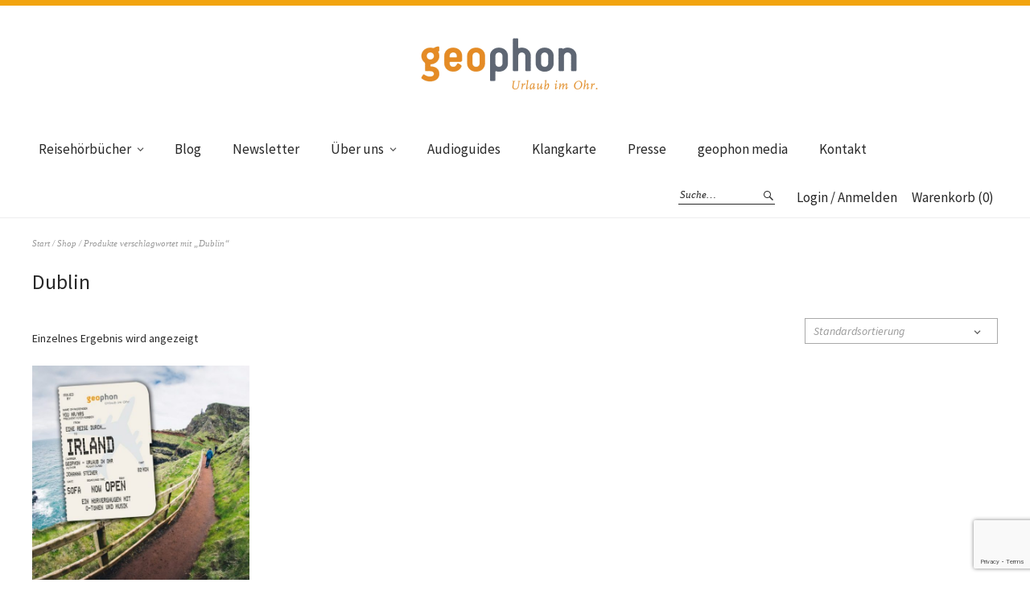

--- FILE ---
content_type: text/html; charset=UTF-8
request_url: https://geophon.de/reisehoerbuch/dublin/
body_size: 12622
content:
<!DOCTYPE html>
<html lang="de">
<head>
<meta charset="UTF-8" />
<meta name="viewport" content="width=device-width, initial-scale=1">
<link rel="profile" href="https://gmpg.org/xfn/11">
<link rel="pingback" href="https://geophon.de/xmlrpc.php">
<link rel="dns-prefetch" href="//cdn.hu-manity.co" />
<!-- Cookie Compliance -->
<script type="text/javascript">var huOptions = {"appID":"geophonde-4441e76","currentLanguage":"de","blocking":false,"globalCookie":false,"isAdmin":false,"privacyConsent":true,"forms":[]};</script>
<script type="text/javascript" src="https://cdn.hu-manity.co/hu-banner.min.js"></script><meta name='robots' content='index, follow, max-image-preview:large, max-snippet:-1, max-video-preview:-1' />
<!-- This site is optimized with the Yoast SEO plugin v26.7 - https://yoast.com/wordpress/plugins/seo/ -->
<title>Dublin Archive - Geophon</title>
<link rel="canonical" href="https://geophon.de/reisehoerbuch/dublin/" />
<meta property="og:locale" content="de_DE" />
<meta property="og:type" content="article" />
<meta property="og:title" content="Dublin Archive - Geophon" />
<meta property="og:url" content="https://geophon.de/reisehoerbuch/dublin/" />
<meta property="og:site_name" content="Geophon" />
<meta name="twitter:card" content="summary_large_image" />
<script type="application/ld+json" class="yoast-schema-graph">{"@context":"https://schema.org","@graph":[{"@type":"CollectionPage","@id":"https://geophon.de/reisehoerbuch/dublin/","url":"https://geophon.de/reisehoerbuch/dublin/","name":"Dublin Archive - Geophon","isPartOf":{"@id":"https://geophon.de/#website"},"primaryImageOfPage":{"@id":"https://geophon.de/reisehoerbuch/dublin/#primaryimage"},"image":{"@id":"https://geophon.de/reisehoerbuch/dublin/#primaryimage"},"thumbnailUrl":"https://geophon.de/wp-content/uploads/2017/07/geophon_Irland_cover-e1528211012602.jpg","breadcrumb":{"@id":"https://geophon.de/reisehoerbuch/dublin/#breadcrumb"},"inLanguage":"de"},{"@type":"ImageObject","inLanguage":"de","@id":"https://geophon.de/reisehoerbuch/dublin/#primaryimage","url":"https://geophon.de/wp-content/uploads/2017/07/geophon_Irland_cover-e1528211012602.jpg","contentUrl":"https://geophon.de/wp-content/uploads/2017/07/geophon_Irland_cover-e1528211012602.jpg","width":600,"height":595,"caption":"geophon Hörbuch Irland Cover"},{"@type":"BreadcrumbList","@id":"https://geophon.de/reisehoerbuch/dublin/#breadcrumb","itemListElement":[{"@type":"ListItem","position":1,"name":"Startseite","item":"https://geophon.de/"},{"@type":"ListItem","position":2,"name":"Dublin"}]},{"@type":"WebSite","@id":"https://geophon.de/#website","url":"https://geophon.de/","name":"Geophon","description":"Urlaub im Ohr","potentialAction":[{"@type":"SearchAction","target":{"@type":"EntryPoint","urlTemplate":"https://geophon.de/?s={search_term_string}"},"query-input":{"@type":"PropertyValueSpecification","valueRequired":true,"valueName":"search_term_string"}}],"inLanguage":"de"}]}</script>
<!-- / Yoast SEO plugin. -->
<link rel='dns-prefetch' href='//www.google.com' />
<link rel="alternate" type="application/rss+xml" title="Geophon &raquo; Feed" href="https://geophon.de/feed/" />
<link rel="alternate" type="application/rss+xml" title="Geophon &raquo; Kommentar-Feed" href="https://geophon.de/comments/feed/" />
<link rel="alternate" type="application/rss+xml" title="Geophon &raquo; Dublin Schlagwort Feed" href="https://geophon.de/reisehoerbuch/dublin/feed/" />
<style id='wp-img-auto-sizes-contain-inline-css' type='text/css'>
img:is([sizes=auto i],[sizes^="auto," i]){contain-intrinsic-size:3000px 1500px}
/*# sourceURL=wp-img-auto-sizes-contain-inline-css */
</style>
<style id='wp-block-library-inline-css' type='text/css'>
:root{--wp-block-synced-color:#7a00df;--wp-block-synced-color--rgb:122,0,223;--wp-bound-block-color:var(--wp-block-synced-color);--wp-editor-canvas-background:#ddd;--wp-admin-theme-color:#007cba;--wp-admin-theme-color--rgb:0,124,186;--wp-admin-theme-color-darker-10:#006ba1;--wp-admin-theme-color-darker-10--rgb:0,107,160.5;--wp-admin-theme-color-darker-20:#005a87;--wp-admin-theme-color-darker-20--rgb:0,90,135;--wp-admin-border-width-focus:2px}@media (min-resolution:192dpi){:root{--wp-admin-border-width-focus:1.5px}}.wp-element-button{cursor:pointer}:root .has-very-light-gray-background-color{background-color:#eee}:root .has-very-dark-gray-background-color{background-color:#313131}:root .has-very-light-gray-color{color:#eee}:root .has-very-dark-gray-color{color:#313131}:root .has-vivid-green-cyan-to-vivid-cyan-blue-gradient-background{background:linear-gradient(135deg,#00d084,#0693e3)}:root .has-purple-crush-gradient-background{background:linear-gradient(135deg,#34e2e4,#4721fb 50%,#ab1dfe)}:root .has-hazy-dawn-gradient-background{background:linear-gradient(135deg,#faaca8,#dad0ec)}:root .has-subdued-olive-gradient-background{background:linear-gradient(135deg,#fafae1,#67a671)}:root .has-atomic-cream-gradient-background{background:linear-gradient(135deg,#fdd79a,#004a59)}:root .has-nightshade-gradient-background{background:linear-gradient(135deg,#330968,#31cdcf)}:root .has-midnight-gradient-background{background:linear-gradient(135deg,#020381,#2874fc)}:root{--wp--preset--font-size--normal:16px;--wp--preset--font-size--huge:42px}.has-regular-font-size{font-size:1em}.has-larger-font-size{font-size:2.625em}.has-normal-font-size{font-size:var(--wp--preset--font-size--normal)}.has-huge-font-size{font-size:var(--wp--preset--font-size--huge)}.has-text-align-center{text-align:center}.has-text-align-left{text-align:left}.has-text-align-right{text-align:right}.has-fit-text{white-space:nowrap!important}#end-resizable-editor-section{display:none}.aligncenter{clear:both}.items-justified-left{justify-content:flex-start}.items-justified-center{justify-content:center}.items-justified-right{justify-content:flex-end}.items-justified-space-between{justify-content:space-between}.screen-reader-text{border:0;clip-path:inset(50%);height:1px;margin:-1px;overflow:hidden;padding:0;position:absolute;width:1px;word-wrap:normal!important}.screen-reader-text:focus{background-color:#ddd;clip-path:none;color:#444;display:block;font-size:1em;height:auto;left:5px;line-height:normal;padding:15px 23px 14px;text-decoration:none;top:5px;width:auto;z-index:100000}html :where(.has-border-color){border-style:solid}html :where([style*=border-top-color]){border-top-style:solid}html :where([style*=border-right-color]){border-right-style:solid}html :where([style*=border-bottom-color]){border-bottom-style:solid}html :where([style*=border-left-color]){border-left-style:solid}html :where([style*=border-width]){border-style:solid}html :where([style*=border-top-width]){border-top-style:solid}html :where([style*=border-right-width]){border-right-style:solid}html :where([style*=border-bottom-width]){border-bottom-style:solid}html :where([style*=border-left-width]){border-left-style:solid}html :where(img[class*=wp-image-]){height:auto;max-width:100%}:where(figure){margin:0 0 1em}html :where(.is-position-sticky){--wp-admin--admin-bar--position-offset:var(--wp-admin--admin-bar--height,0px)}@media screen and (max-width:600px){html :where(.is-position-sticky){--wp-admin--admin-bar--position-offset:0px}}
/*# sourceURL=wp-block-library-inline-css */
</style><!-- <link rel='stylesheet' id='wc-blocks-style-css' href='https://geophon.de/wp-content/plugins/woocommerce/assets/client/blocks/wc-blocks.css?ver=wc-10.4.3' type='text/css' media='all' /> -->
<link rel="stylesheet" type="text/css" href="//geophon.de/wp-content/cache/wpfc-minified/eqfzh9p/l3xg.css" media="all"/>
<style id='global-styles-inline-css' type='text/css'>
:root{--wp--preset--aspect-ratio--square: 1;--wp--preset--aspect-ratio--4-3: 4/3;--wp--preset--aspect-ratio--3-4: 3/4;--wp--preset--aspect-ratio--3-2: 3/2;--wp--preset--aspect-ratio--2-3: 2/3;--wp--preset--aspect-ratio--16-9: 16/9;--wp--preset--aspect-ratio--9-16: 9/16;--wp--preset--color--black: #000000;--wp--preset--color--cyan-bluish-gray: #abb8c3;--wp--preset--color--white: #ffffff;--wp--preset--color--pale-pink: #f78da7;--wp--preset--color--vivid-red: #cf2e2e;--wp--preset--color--luminous-vivid-orange: #ff6900;--wp--preset--color--luminous-vivid-amber: #fcb900;--wp--preset--color--light-green-cyan: #7bdcb5;--wp--preset--color--vivid-green-cyan: #00d084;--wp--preset--color--pale-cyan-blue: #8ed1fc;--wp--preset--color--vivid-cyan-blue: #0693e3;--wp--preset--color--vivid-purple: #9b51e0;--wp--preset--gradient--vivid-cyan-blue-to-vivid-purple: linear-gradient(135deg,rgb(6,147,227) 0%,rgb(155,81,224) 100%);--wp--preset--gradient--light-green-cyan-to-vivid-green-cyan: linear-gradient(135deg,rgb(122,220,180) 0%,rgb(0,208,130) 100%);--wp--preset--gradient--luminous-vivid-amber-to-luminous-vivid-orange: linear-gradient(135deg,rgb(252,185,0) 0%,rgb(255,105,0) 100%);--wp--preset--gradient--luminous-vivid-orange-to-vivid-red: linear-gradient(135deg,rgb(255,105,0) 0%,rgb(207,46,46) 100%);--wp--preset--gradient--very-light-gray-to-cyan-bluish-gray: linear-gradient(135deg,rgb(238,238,238) 0%,rgb(169,184,195) 100%);--wp--preset--gradient--cool-to-warm-spectrum: linear-gradient(135deg,rgb(74,234,220) 0%,rgb(151,120,209) 20%,rgb(207,42,186) 40%,rgb(238,44,130) 60%,rgb(251,105,98) 80%,rgb(254,248,76) 100%);--wp--preset--gradient--blush-light-purple: linear-gradient(135deg,rgb(255,206,236) 0%,rgb(152,150,240) 100%);--wp--preset--gradient--blush-bordeaux: linear-gradient(135deg,rgb(254,205,165) 0%,rgb(254,45,45) 50%,rgb(107,0,62) 100%);--wp--preset--gradient--luminous-dusk: linear-gradient(135deg,rgb(255,203,112) 0%,rgb(199,81,192) 50%,rgb(65,88,208) 100%);--wp--preset--gradient--pale-ocean: linear-gradient(135deg,rgb(255,245,203) 0%,rgb(182,227,212) 50%,rgb(51,167,181) 100%);--wp--preset--gradient--electric-grass: linear-gradient(135deg,rgb(202,248,128) 0%,rgb(113,206,126) 100%);--wp--preset--gradient--midnight: linear-gradient(135deg,rgb(2,3,129) 0%,rgb(40,116,252) 100%);--wp--preset--font-size--small: 13px;--wp--preset--font-size--medium: 20px;--wp--preset--font-size--large: 19px;--wp--preset--font-size--x-large: 42px;--wp--preset--font-size--regular: 16px;--wp--preset--font-size--larger: 23px;--wp--preset--spacing--20: 0.44rem;--wp--preset--spacing--30: 0.67rem;--wp--preset--spacing--40: 1rem;--wp--preset--spacing--50: 1.5rem;--wp--preset--spacing--60: 2.25rem;--wp--preset--spacing--70: 3.38rem;--wp--preset--spacing--80: 5.06rem;--wp--preset--shadow--natural: 6px 6px 9px rgba(0, 0, 0, 0.2);--wp--preset--shadow--deep: 12px 12px 50px rgba(0, 0, 0, 0.4);--wp--preset--shadow--sharp: 6px 6px 0px rgba(0, 0, 0, 0.2);--wp--preset--shadow--outlined: 6px 6px 0px -3px rgb(255, 255, 255), 6px 6px rgb(0, 0, 0);--wp--preset--shadow--crisp: 6px 6px 0px rgb(0, 0, 0);}:where(.is-layout-flex){gap: 0.5em;}:where(.is-layout-grid){gap: 0.5em;}body .is-layout-flex{display: flex;}.is-layout-flex{flex-wrap: wrap;align-items: center;}.is-layout-flex > :is(*, div){margin: 0;}body .is-layout-grid{display: grid;}.is-layout-grid > :is(*, div){margin: 0;}:where(.wp-block-columns.is-layout-flex){gap: 2em;}:where(.wp-block-columns.is-layout-grid){gap: 2em;}:where(.wp-block-post-template.is-layout-flex){gap: 1.25em;}:where(.wp-block-post-template.is-layout-grid){gap: 1.25em;}.has-black-color{color: var(--wp--preset--color--black) !important;}.has-cyan-bluish-gray-color{color: var(--wp--preset--color--cyan-bluish-gray) !important;}.has-white-color{color: var(--wp--preset--color--white) !important;}.has-pale-pink-color{color: var(--wp--preset--color--pale-pink) !important;}.has-vivid-red-color{color: var(--wp--preset--color--vivid-red) !important;}.has-luminous-vivid-orange-color{color: var(--wp--preset--color--luminous-vivid-orange) !important;}.has-luminous-vivid-amber-color{color: var(--wp--preset--color--luminous-vivid-amber) !important;}.has-light-green-cyan-color{color: var(--wp--preset--color--light-green-cyan) !important;}.has-vivid-green-cyan-color{color: var(--wp--preset--color--vivid-green-cyan) !important;}.has-pale-cyan-blue-color{color: var(--wp--preset--color--pale-cyan-blue) !important;}.has-vivid-cyan-blue-color{color: var(--wp--preset--color--vivid-cyan-blue) !important;}.has-vivid-purple-color{color: var(--wp--preset--color--vivid-purple) !important;}.has-black-background-color{background-color: var(--wp--preset--color--black) !important;}.has-cyan-bluish-gray-background-color{background-color: var(--wp--preset--color--cyan-bluish-gray) !important;}.has-white-background-color{background-color: var(--wp--preset--color--white) !important;}.has-pale-pink-background-color{background-color: var(--wp--preset--color--pale-pink) !important;}.has-vivid-red-background-color{background-color: var(--wp--preset--color--vivid-red) !important;}.has-luminous-vivid-orange-background-color{background-color: var(--wp--preset--color--luminous-vivid-orange) !important;}.has-luminous-vivid-amber-background-color{background-color: var(--wp--preset--color--luminous-vivid-amber) !important;}.has-light-green-cyan-background-color{background-color: var(--wp--preset--color--light-green-cyan) !important;}.has-vivid-green-cyan-background-color{background-color: var(--wp--preset--color--vivid-green-cyan) !important;}.has-pale-cyan-blue-background-color{background-color: var(--wp--preset--color--pale-cyan-blue) !important;}.has-vivid-cyan-blue-background-color{background-color: var(--wp--preset--color--vivid-cyan-blue) !important;}.has-vivid-purple-background-color{background-color: var(--wp--preset--color--vivid-purple) !important;}.has-black-border-color{border-color: var(--wp--preset--color--black) !important;}.has-cyan-bluish-gray-border-color{border-color: var(--wp--preset--color--cyan-bluish-gray) !important;}.has-white-border-color{border-color: var(--wp--preset--color--white) !important;}.has-pale-pink-border-color{border-color: var(--wp--preset--color--pale-pink) !important;}.has-vivid-red-border-color{border-color: var(--wp--preset--color--vivid-red) !important;}.has-luminous-vivid-orange-border-color{border-color: var(--wp--preset--color--luminous-vivid-orange) !important;}.has-luminous-vivid-amber-border-color{border-color: var(--wp--preset--color--luminous-vivid-amber) !important;}.has-light-green-cyan-border-color{border-color: var(--wp--preset--color--light-green-cyan) !important;}.has-vivid-green-cyan-border-color{border-color: var(--wp--preset--color--vivid-green-cyan) !important;}.has-pale-cyan-blue-border-color{border-color: var(--wp--preset--color--pale-cyan-blue) !important;}.has-vivid-cyan-blue-border-color{border-color: var(--wp--preset--color--vivid-cyan-blue) !important;}.has-vivid-purple-border-color{border-color: var(--wp--preset--color--vivid-purple) !important;}.has-vivid-cyan-blue-to-vivid-purple-gradient-background{background: var(--wp--preset--gradient--vivid-cyan-blue-to-vivid-purple) !important;}.has-light-green-cyan-to-vivid-green-cyan-gradient-background{background: var(--wp--preset--gradient--light-green-cyan-to-vivid-green-cyan) !important;}.has-luminous-vivid-amber-to-luminous-vivid-orange-gradient-background{background: var(--wp--preset--gradient--luminous-vivid-amber-to-luminous-vivid-orange) !important;}.has-luminous-vivid-orange-to-vivid-red-gradient-background{background: var(--wp--preset--gradient--luminous-vivid-orange-to-vivid-red) !important;}.has-very-light-gray-to-cyan-bluish-gray-gradient-background{background: var(--wp--preset--gradient--very-light-gray-to-cyan-bluish-gray) !important;}.has-cool-to-warm-spectrum-gradient-background{background: var(--wp--preset--gradient--cool-to-warm-spectrum) !important;}.has-blush-light-purple-gradient-background{background: var(--wp--preset--gradient--blush-light-purple) !important;}.has-blush-bordeaux-gradient-background{background: var(--wp--preset--gradient--blush-bordeaux) !important;}.has-luminous-dusk-gradient-background{background: var(--wp--preset--gradient--luminous-dusk) !important;}.has-pale-ocean-gradient-background{background: var(--wp--preset--gradient--pale-ocean) !important;}.has-electric-grass-gradient-background{background: var(--wp--preset--gradient--electric-grass) !important;}.has-midnight-gradient-background{background: var(--wp--preset--gradient--midnight) !important;}.has-small-font-size{font-size: var(--wp--preset--font-size--small) !important;}.has-medium-font-size{font-size: var(--wp--preset--font-size--medium) !important;}.has-large-font-size{font-size: var(--wp--preset--font-size--large) !important;}.has-x-large-font-size{font-size: var(--wp--preset--font-size--x-large) !important;}
/*# sourceURL=global-styles-inline-css */
</style>
<style id='classic-theme-styles-inline-css' type='text/css'>
/*! This file is auto-generated */
.wp-block-button__link{color:#fff;background-color:#32373c;border-radius:9999px;box-shadow:none;text-decoration:none;padding:calc(.667em + 2px) calc(1.333em + 2px);font-size:1.125em}.wp-block-file__button{background:#32373c;color:#fff;text-decoration:none}
/*# sourceURL=/wp-includes/css/classic-themes.min.css */
</style>
<style id='woocommerce-inline-inline-css' type='text/css'>
.woocommerce form .form-row .required { visibility: visible; }
/*# sourceURL=woocommerce-inline-inline-css */
</style>
<!-- <link rel='stylesheet' id='parent-style-css' href='https://geophon.de/wp-content/themes/weta/style.css?ver=6.9' type='text/css' media='all' /> -->
<!-- <link rel='stylesheet' id='weta-fonts-css' href='//geophon.de/wp-content/uploads/omgf/weta-fonts/weta-fonts.css?ver=1666606790' type='text/css' media='all' /> -->
<!-- <link rel='stylesheet' id='weta-style-css' href='https://geophon.de/wp-content/themes/weta-child/style.css?ver=20150704' type='text/css' media='all' /> -->
<!-- <link rel='stylesheet' id='weta-flex-slider-style-css' href='https://geophon.de/wp-content/themes/weta/js/flex-slider/flexslider.css?ver=6.9' type='text/css' media='all' /> -->
<!-- <link rel='stylesheet' id='genericons-css' href='https://geophon.de/wp-content/themes/weta/assets/genericons/genericons.css?ver=3.3.1' type='text/css' media='all' /> -->
<!-- <link rel='stylesheet' id='woocommerce-gzd-layout-css' href='https://geophon.de/wp-content/plugins/woocommerce-germanized/build/static/layout-styles.css?ver=3.20.2' type='text/css' media='all' /> -->
<link rel="stylesheet" type="text/css" href="//geophon.de/wp-content/cache/wpfc-minified/7nvnk8ck/abkop.css" media="all"/>
<style id='woocommerce-gzd-layout-inline-css' type='text/css'>
.woocommerce-checkout .shop_table { background-color: #eeeeee; } .product p.deposit-packaging-type { font-size: 1.25em !important; } p.woocommerce-shipping-destination { display: none; }
.wc-gzd-nutri-score-value-a {
background: url(https://geophon.de/wp-content/plugins/woocommerce-germanized/assets/images/nutri-score-a.svg) no-repeat;
}
.wc-gzd-nutri-score-value-b {
background: url(https://geophon.de/wp-content/plugins/woocommerce-germanized/assets/images/nutri-score-b.svg) no-repeat;
}
.wc-gzd-nutri-score-value-c {
background: url(https://geophon.de/wp-content/plugins/woocommerce-germanized/assets/images/nutri-score-c.svg) no-repeat;
}
.wc-gzd-nutri-score-value-d {
background: url(https://geophon.de/wp-content/plugins/woocommerce-germanized/assets/images/nutri-score-d.svg) no-repeat;
}
.wc-gzd-nutri-score-value-e {
background: url(https://geophon.de/wp-content/plugins/woocommerce-germanized/assets/images/nutri-score-e.svg) no-repeat;
}
/*# sourceURL=woocommerce-gzd-layout-inline-css */
</style>
<script type="text/javascript" src="https://geophon.de/wp-includes/js/jquery/jquery.min.js?ver=3.7.1" id="jquery-core-js"></script>
<script type="text/javascript" src="https://geophon.de/wp-includes/js/jquery/jquery-migrate.min.js?ver=3.4.1" id="jquery-migrate-js"></script>
<script type="text/javascript" src="https://geophon.de/wp-content/plugins/woocommerce/assets/js/jquery-blockui/jquery.blockUI.min.js?ver=2.7.0-wc.10.4.3" id="wc-jquery-blockui-js" defer="defer" data-wp-strategy="defer"></script>
<script type="text/javascript" id="wc-add-to-cart-js-extra">
/* <![CDATA[ */
var wc_add_to_cart_params = {"ajax_url":"/wp-admin/admin-ajax.php","wc_ajax_url":"/?wc-ajax=%%endpoint%%","i18n_view_cart":"Warenkorb anzeigen","cart_url":"https://geophon.de/warenkorb/","is_cart":"","cart_redirect_after_add":"no"};
//# sourceURL=wc-add-to-cart-js-extra
/* ]]> */
</script>
<script type="text/javascript" src="https://geophon.de/wp-content/plugins/woocommerce/assets/js/frontend/add-to-cart.min.js?ver=10.4.3" id="wc-add-to-cart-js" defer="defer" data-wp-strategy="defer"></script>
<script type="text/javascript" src="https://geophon.de/wp-content/plugins/woocommerce/assets/js/js-cookie/js.cookie.min.js?ver=2.1.4-wc.10.4.3" id="wc-js-cookie-js" defer="defer" data-wp-strategy="defer"></script>
<script type="text/javascript" id="woocommerce-js-extra">
/* <![CDATA[ */
var woocommerce_params = {"ajax_url":"/wp-admin/admin-ajax.php","wc_ajax_url":"/?wc-ajax=%%endpoint%%","i18n_password_show":"Passwort anzeigen","i18n_password_hide":"Passwort ausblenden"};
//# sourceURL=woocommerce-js-extra
/* ]]> */
</script>
<script type="text/javascript" src="https://geophon.de/wp-content/plugins/woocommerce/assets/js/frontend/woocommerce.min.js?ver=10.4.3" id="woocommerce-js" defer="defer" data-wp-strategy="defer"></script>
<script type="text/javascript" src="https://geophon.de/wp-content/themes/weta/js/jquery.fitvids.js?ver=1.1" id="weta-fitvids-js"></script>
<script type="text/javascript" src="https://geophon.de/wp-content/themes/weta/js/flex-slider/jquery.flexslider-min.js?ver=6.9" id="weta-flex-slider-js"></script>
<script type="text/javascript" id="kgr-blocks-frontj-js-extra">
/* <![CDATA[ */
var kgr_php_vars = [];
//# sourceURL=kgr-blocks-frontj-js-extra
/* ]]> */
</script>
<script type="text/javascript" src="https://geophon.de/wp-content/plugins/koala-google-recaptcha-for-woocommerce/blocks-compatibility/ka-gr-checkout-block/src/js/ka-gr-checkout-block/block.js?ver=1.0" id="kgr-blocks-frontj-js"></script>
<script type="text/javascript" id="ka_cap_v3_front_scr-js-extra">
/* <![CDATA[ */
var ka_grc_php_vars = {"nonce":"e8aadd341a","admin_url":"https://geophon.de/wp-admin/admin-ajax.php","v3_sitekey":"6LfcT08dAAAAAHrlDsxGyGyQfwO7oriWI6Q3LAuo","v3_lang":null,"ka_grc_api":"google.com","ka_current_page":""};
//# sourceURL=ka_cap_v3_front_scr-js-extra
/* ]]> */
</script>
<script type="text/javascript" src="https://geophon.de/wp-content/plugins/koala-google-recaptcha-for-woocommerce//assets/js/ka-grc-front-captchav3.js?ver=1.0" id="ka_cap_v3_front_scr-js"></script>
<script type="text/javascript" id="wc-gzd-unit-price-observer-queue-js-extra">
/* <![CDATA[ */
var wc_gzd_unit_price_observer_queue_params = {"ajax_url":"/wp-admin/admin-ajax.php","wc_ajax_url":"/?wc-ajax=%%endpoint%%","refresh_unit_price_nonce":"2158eb1011"};
//# sourceURL=wc-gzd-unit-price-observer-queue-js-extra
/* ]]> */
</script>
<script type="text/javascript" src="https://geophon.de/wp-content/plugins/woocommerce-germanized/build/static/unit-price-observer-queue.js?ver=3.20.2" id="wc-gzd-unit-price-observer-queue-js" defer="defer" data-wp-strategy="defer"></script>
<script type="text/javascript" src="https://geophon.de/wp-content/plugins/woocommerce/assets/js/accounting/accounting.min.js?ver=0.4.2" id="wc-accounting-js"></script>
<script type="text/javascript" id="wc-gzd-unit-price-observer-js-extra">
/* <![CDATA[ */
var wc_gzd_unit_price_observer_params = {"wrapper":".product","price_selector":{"p.price":{"is_total_price":false,"is_primary_selector":true,"quantity_selector":""}},"replace_price":"1","product_id":"1865","price_decimal_sep":",","price_thousand_sep":".","qty_selector":"input.quantity, input.qty","refresh_on_load":""};
//# sourceURL=wc-gzd-unit-price-observer-js-extra
/* ]]> */
</script>
<script type="text/javascript" src="https://geophon.de/wp-content/plugins/woocommerce-germanized/build/static/unit-price-observer.js?ver=3.20.2" id="wc-gzd-unit-price-observer-js" defer="defer" data-wp-strategy="defer"></script>
<link rel="https://api.w.org/" href="https://geophon.de/wp-json/" /><link rel="alternate" title="JSON" type="application/json" href="https://geophon.de/wp-json/wp/v2/product_tag/157" /><link rel="EditURI" type="application/rsd+xml" title="RSD" href="https://geophon.de/xmlrpc.php?rsd" />
<meta name="generator" content="WordPress 6.9" />
<meta name="generator" content="WooCommerce 10.4.3" />
<style type="text/css">
.entry-content a, .comment-text a, .author-bio a, .textwidget a {color: ;}
#masthead {background: ;}
@media screen and (min-width: 1023px) {
.sticky-content.fixed {background: ;}
}
#colophon {background: ;}
.widget_weta_authors {background: ;}
.widget_weta_quote {background: ;}
.widget_weta_numbered_rp {background: ;}
@media screen and (min-width: 1023px) {
.header-top-nav {max-width: 50%;}
}
@media screen and (min-width: 1023px) {
.sticky-wrap {padding-left: 120px; padding-right: 120px;}
}
</style>
<noscript><style>.woocommerce-product-gallery{ opacity: 1 !important; }</style></noscript>
<style type="text/css" id="weta-header-css">
</style>
<link rel="icon" href="https://geophon.de/wp-content/uploads/2021/09/Rectangle-1832.png" sizes="32x32" />
<link rel="icon" href="https://geophon.de/wp-content/uploads/2021/09/Rectangle-1832.png" sizes="192x192" />
<link rel="apple-touch-icon" href="https://geophon.de/wp-content/uploads/2021/09/Rectangle-1832.png" />
<meta name="msapplication-TileImage" content="https://geophon.de/wp-content/uploads/2021/09/Rectangle-1832.png" />
<style type="text/css" id="wp-custom-css">
/*
Hier können Sie Ihr eigenes CSS einfügen.
Klicken Sie auf das Hilfe-Symbol oben, um mehr zu lernen.
*/
#mobile-menu-top-wrap{
display:none;
}
.sticky-wrap {
padding-left: 0;
padding-right: 0;
}
@media screen and (min-width: 1023px) {
#menu-top-wrap {
max-width: 1250px;
}
}
.header-shop-wrap {
font-size: 17px;
padding-top: 4px;
}
@media screen and (min-width: 1023px) {
#masthead .search-box {
padding-top: 15px;
}
}
.single-product .entry-summary p {
padding-bottom: 0px;
}
a.reset_variations {
display: block;
font-size: 12px;
}
table.variations {
border-top: 1px solid;
margin-top: 40px;
}
table.variations td.label {
padding-top:20px;
}
.woocommerce-variation-description {
display: none;
}
.woocommerce-checkout .shop_table {
background-color: transparent;
}
.woocommerce-product-details__short-description {
padding-top: 20px;
padding-bottom: 20px;
}
.geologo {
display: inline-block;
float: left;
width: 70px;
padding-top: 20px;
}
.woocommerce-message, .woocommerce-info, .woocommerce-message {
border: 1px solid #F2A40F;
color: #F2A40F;
}
.entry-content .woocommerce_message, .entry-content .woocommerce_info a, .entry-content .woocommerce-info a, .entry-content .woocommerce-message a {
color: #F2A40F;
text-decoration: underline;
}
@media screen and (min-width:1023px) {
.woocommerce ul.products li.product { 
margin: 0 1.65% 50px 0;
clear: none;
width: 22.525%;
float: left;
}
.woocommerce ul.products li.product:nth-child(4n+1) {
margin: 0 1.65% 50px 0;
clear: left;
}
.woocommerce ul.products li.product:nth-child(4n+4) {
clear: right;
margin: 0 0 50px 1.65%;
float: right !important;
margin-bottom:0;
}
.woocommerce ul.products li.product {
padding: 0;
margin: 0 1.65% 50px;
clear: none;
}
}
.column-area ul.product_list_widget li:nth-child(3n) {
margin-right: 0;
clear: right;
}
.column-area ul.product_list_widget li:nth-child(3n+4) {
clear: left;
}
/*
// .last {
//    clear: right;
//    margin-right: 0 !important; 
// }
// generate last class every 4th
*/
span.wc-gzd-additional-info.shipping-costs-info a {
text-decoration: underline;
}
@media screen and (min-width: 1100px) {
.widget_weta_slider .flexslider {
max-width: 1200px;
}
}
@media screen and (min-width: 1260px) {
#colophon .footer-wrap {
max-width: 1200px;
}
}
@media screen and (min-width: 860px) {
div#footer-one {
margin-left: 0;
}
}
header#masthead {
border-top: 7px solid rgb(242, 164, 15);
}
@media screen and (min-width: 1023px) {
#site-branding {
padding: 40px 50px 40px;
}
}
@media screen and (min-width: 1023px) {
.site-nav-mobile {
display:none !important;
}
}
.email-newsletter {
margin-top:5px;
}
.email-newsletter-label {
margin-left: 0 !important;
}
ul.featured-posts div.centered {
display: block !important;
padding-top: 50px !important;
}
ul.featured-posts .entry-footer {
display: none !important;
}
.template-front h3.widget-title {
display: none !important;
}
.woocommerce-message, .woocommerce-info, .woocommerce-message {
border: 1px solid rgb(0, 0, 0);
color: rgb(0, 0, 0);
font-weight: 700;
}
h1.product_title.entry-title {
padding-bottom: 20px;
}
.single-product .entry-summary p.price {
margin: 0;
padding: 26px 0 34px;
padding-bottom: 0;
}
span.sku_wrapper {
display: none !important;
}
#menu-main .menu-item-has-children > a {
// pointer-events: none;
}
.woocommerce .entry-summary button[type=submit], .woocommerce .entry-summary input[type=submit], .woo-sc-button {
border-radius: 0;
}
body.page-id-1113 #primary {
max-width: 1200px;
margin: 0 auto;
}
body.woocommerce-downloads #primary {
max-width: 1200px;
}
@media screen and (min-width: 1023px) {
.nosidebar #primary {
max-width: 1200px;
}
}
td.woocommerce-table__product-name.product-name {
padding-top: 20px;
}
.shop_table .product-thumbnail img {
width: 60px;
display: block;
}
@media screen and (min-width: 1023px) {
.header-shop-wrap a {
margin: 15px 0 0 15px;
}
}
.mejs-container {
margin-bottom: 20px;
}
body.single-product div#blog-sidebar {
display: none !important;
}
body.woocommerce-order-received td.woocommerce-table__product-name.product-name > a {
pointer-events: none;
text-decoration: none;
}
article.tag-slider .entry-meta, article.tag-slider .entry-footer {
display: none;
}
body.woocommerce-orders .woocommerce-orders-table__cell-order-actions a.woocommerce-button {
padding: 0 15px 15px 0;
}
span.onsale {
background: #000 !important;
color: #fff !important;
bottom: unset !important;;
}		</style>
<script src="https://www.google.com/recaptcha/api.js"></script>
<script>
function onSubmit(token) {
document.getElementById("newsletter-form").submit();
}
</script>
</head>
<body class="archive tax-product_tag term-dublin term-157 wp-theme-weta wp-child-theme-weta-child theme-weta cookies-not-set woocommerce woocommerce-page woocommerce-no-js show-shopnav">
<div class="header-bg">
<header id="masthead" class="cf" role="banner">
<div id="menu-top-wrap">
<div id="site-branding">
<div id="site-logo">
<a href="https://geophon.de/" rel="home"><img src="https://geophon.de/wp-content/uploads/2017/04/logo.gif" width="220" height="65" alt=""></a>
</div><!-- end #site-logo -->
<p class="site-title"><a href="https://geophon.de/" rel="home">Geophon</a></p>
<p class="site-description">Urlaub im Ohr</p>
</div><!-- end #site-branding -->
<button id="menu-main-toggle"><span>Öffnen</span></button>
<a id="cart-btn-mobile" href="https://geophon.de/warenkorb/" title="Warenkorb ansehen">(0)</a>
<button id="menu-main-close"  class="btn-close"><span>Schließen</span></button>
<div id="menu-main-wrap" class="sticky-element cf">
<nav id="site-nav" class="sticky-content cf" role="navigation">
<div class="sticky-wrap">
<ul id="menu-main" class="nav-menu"><li id="menu-item-6205" class="menu-item menu-item-type-post_type menu-item-object-page menu-item-has-children menu-item-6205"><a href="https://geophon.de/shop/">Reisehörbücher</a>
<ul class="sub-menu">
<li id="menu-item-6208" class="menu-item menu-item-type-post_type menu-item-object-page menu-item-6208"><a href="https://geophon.de/shop/">Alle Produktionen</a></li>
<li id="menu-item-6203" class="menu-item menu-item-type-post_type menu-item-object-page menu-item-home menu-item-6203"><a href="https://geophon.de/">Home</a></li>
<li id="menu-item-6124" class="menu-item menu-item-type-taxonomy menu-item-object-product_cat menu-item-6124"><a href="https://geophon.de/hoerbuch/angebot/">Angebote</a></li>
<li id="menu-item-6181" class="menu-item menu-item-type-taxonomy menu-item-object-product_cat menu-item-6181"><a href="https://geophon.de/hoerbuch/metropolen/">Metropolen</a></li>
<li id="menu-item-6182" class="menu-item menu-item-type-taxonomy menu-item-object-product_cat menu-item-6182"><a href="https://geophon.de/hoerbuch/regionen/">Regionen</a></li>
<li id="menu-item-6180" class="menu-item menu-item-type-taxonomy menu-item-object-product_cat menu-item-6180"><a href="https://geophon.de/hoerbuch/laender/">Länder</a></li>
<li id="menu-item-6184" class="menu-item menu-item-type-taxonomy menu-item-object-product_cat menu-item-6184"><a href="https://geophon.de/hoerbuch/europa/">Europa</a></li>
<li id="menu-item-6183" class="menu-item menu-item-type-taxonomy menu-item-object-product_cat menu-item-6183"><a href="https://geophon.de/hoerbuch/rest-der-welt/">Rest der Welt</a></li>
<li id="menu-item-6185" class="menu-item menu-item-type-taxonomy menu-item-object-product_cat menu-item-6185"><a href="https://geophon.de/hoerbuch/hoervergnuegen/">Hörvergnügen</a></li>
<li id="menu-item-6186" class="menu-item menu-item-type-taxonomy menu-item-object-product_cat menu-item-6186"><a href="https://geophon.de/hoerbuch/sprachen-lernen/">Sprachen lernen</a></li>
</ul>
</li>
<li id="menu-item-6204" class="menu-item menu-item-type-post_type menu-item-object-page menu-item-6204"><a href="https://geophon.de/blog/">Blog</a></li>
<li id="menu-item-6207" class="menu-item menu-item-type-post_type menu-item-object-page menu-item-6207"><a href="https://geophon.de/newsletter/">Newsletter</a></li>
<li id="menu-item-6206" class="menu-item menu-item-type-post_type menu-item-object-page menu-item-has-children menu-item-6206"><a href="https://geophon.de/ueber-uns/">Über uns</a>
<ul class="sub-menu">
<li id="menu-item-6212" class="menu-item menu-item-type-post_type menu-item-object-page menu-item-6212"><a href="https://geophon.de/team/">Team</a></li>
<li id="menu-item-6211" class="menu-item menu-item-type-post_type menu-item-object-page menu-item-6211"><a href="https://geophon.de/autoren/">Autoren</a></li>
<li id="menu-item-6210" class="menu-item menu-item-type-post_type menu-item-object-page menu-item-6210"><a href="https://geophon.de/sprecher/">Sprecher</a></li>
<li id="menu-item-6209" class="menu-item menu-item-type-post_type menu-item-object-page menu-item-6209"><a href="https://geophon.de/special-guests/">Special Guests</a></li>
</ul>
</li>
<li id="menu-item-6216" class="menu-item menu-item-type-post_type menu-item-object-page menu-item-6216"><a href="https://geophon.de/audioguide/">Audioguides</a></li>
<li id="menu-item-6217" class="menu-item menu-item-type-post_type menu-item-object-page menu-item-6217"><a href="https://geophon.de/klangkarte/">Klangkarte</a></li>
<li id="menu-item-6215" class="menu-item menu-item-type-post_type menu-item-object-page menu-item-6215"><a href="https://geophon.de/presse-2/">Presse</a></li>
<li id="menu-item-6945" class="menu-item menu-item-type-custom menu-item-object-custom menu-item-6945"><a href="https://b2b.geophon.de/">geophon media</a></li>
<li id="menu-item-6213" class="menu-item menu-item-type-post_type menu-item-object-page menu-item-6213"><a href="https://geophon.de/kontakt/">Kontakt</a></li>
</ul>						
<a class="cart-btn-menu" href="https://geophon.de/warenkorb/" title="Warenkorb ansehen">Warenkorb (0)</a>
</div><!-- end .sticky-wrap -->
<div class="social-search-wrap">
<div class="search-box">
<form method="get" class="searchform" action="https://geophon.de/" role="search">
<label for="s" class="screen-reader-text"><span>Suche</span></label>
<input type="text" class="search-field" name="s" id="s" placeholder="Suche&hellip;" />
<input type="submit" class="submit" name="submit" id="searchsubmit" value="Suche" />
</form>		</div><!-- end .search-box -->
<div class="header-shop-wrap">
<a href="https://geophon.de/mein-konto/" title="Login / Anmelden">Login / Anmelden</a>
<a class="cart-btn-top" href="https://geophon.de/warenkorb/" title="Warenkorb ansehen">Warenkorb (0)</a>
</div><!-- end .header-shop-wrap -->
</div><!-- end .social-search-wrap -->		
</nav><!-- end #site-nav -->
</div><!-- end .menu-top-wrap -->
<div id="mobile-menu-top-wrap">
<div class="social-search-wrap">
<div class="search-box">
<form method="get" class="searchform" action="https://geophon.de/" role="search">
<label for="s" class="screen-reader-text"><span>Suche</span></label>
<input type="text" class="search-field" name="s" id="s" placeholder="Suche&hellip;" />
<input type="submit" class="submit" name="submit" id="searchsubmit" value="Suche" />
</form>		</div><!-- end .search-box -->
<div class="header-shop-wrap">
<a href="https://geophon.de/mein-konto/" title="Login / Anmelden">Login / Anmelden</a>
<a class="cart-btn-top" href="https://geophon.de/warenkorb/" title="Warenkorb ansehen">Warenkorb (0)</a>
</div><!-- end .header-shop-wrap -->
</div><!-- end .social-search-wrap -->				</div><!-- end .mobile-menu-top-wrap -->
<button id="menu-main-close-bottom" class="btn-close"><span>Schließen</span></button>
</div><!-- end #menu-main-wrap -->
</header><!-- end #masthead -->
</div><!-- end .header-bg -->
<div id="main-wrap"><div id="primary" class="content-area"><main id="main" class="site-main" role="main"><nav class="woocommerce-breadcrumb" aria-label="Breadcrumb"><a href="https://geophon.de">Start</a>&nbsp;&#47;&nbsp;<a href="https://geophon.de/shop/">Shop</a>&nbsp;&#47;&nbsp;Produkte verschlagwortet mit &#8222;Dublin&#8220;</nav><header class="woocommerce-products-header">
<h1 class="woocommerce-products-header__title page-title">Dublin</h1>
</header>
<div class="woocommerce-notices-wrapper"></div><p class="woocommerce-result-count" role="alert" aria-relevant="all" >
Einzelnes Ergebnis wird angezeigt</p>
<form class="woocommerce-ordering" method="get">
<select
name="orderby"
class="orderby"
aria-label="Shop-Reihenfolge"
>
<option value="menu_order"  selected='selected'>Standardsortierung</option>
<option value="date" >Nach Aktualität sortieren</option>
<option value="price" >Nach Preis sortieren: aufsteigend</option>
<option value="price-desc" >Nach Preis sortieren: absteigend</option>
</select>
<input type="hidden" name="paged" value="1" />
</form>
<ul class="products columns-3">
<li class="product type-product post-1865 status-publish first instock product_cat-europa product_cat-irland product_cat-laender product_cat-reisehoerbuch product_tag-galway product_tag-aran-islands product_tag-dublin product_tag-essen-und-trinken product_tag-markt product_tag-museum product_tag-musik product_tag-belfast has-post-thumbnail taxable shipping-taxable purchasable product-type-variable">
<a href="https://geophon.de/shop/europa/eine-reise-durch-irland/" class="woocommerce-LoopProduct-link woocommerce-loop-product__link"><img width="600" height="595" src="https://geophon.de/wp-content/uploads/2017/07/geophon_Irland_cover-e1528211012602.jpg" class="attachment-woocommerce_thumbnail size-woocommerce_thumbnail" alt="Hörbuch Cover Irland geophon" decoding="async" fetchpriority="high" srcset="https://geophon.de/wp-content/uploads/2017/07/geophon_Irland_cover-e1528211012602.jpg 600w, https://geophon.de/wp-content/uploads/2017/07/geophon_Irland_cover-e1528211012602-100x100.jpg 100w" sizes="(max-width: 600px) 100vw, 600px" /><h2 class="woocommerce-loop-product__title">Eine Reise durch Irland</h2>
<span class="price"><span class="woocommerce-Price-amount amount"><bdi>7,90&nbsp;<span class="woocommerce-Price-currencySymbol">&euro;</span></bdi></span> &ndash; <span class="woocommerce-Price-amount amount"><bdi>12,90&nbsp;<span class="woocommerce-Price-currencySymbol">&euro;</span></bdi></span></span>
</a>
<a href="https://geophon.de/shop/europa/eine-reise-durch-irland/" aria-describedby="woocommerce_loop_add_to_cart_link_describedby_1865" data-quantity="1" class="button product_type_variable add_to_cart_button" data-product_id="1865" data-product_sku="" aria-label="Wähle Optionen für „Eine Reise durch Irland“" rel="nofollow">Ausführung wählen</a>	<span id="woocommerce_loop_add_to_cart_link_describedby_1865" class="screen-reader-text">
Dieses Produkt weist mehrere Varianten auf. Die Optionen können auf der Produktseite gewählt werden	</span>
</li>
</ul>
</main></div>
<footer id="colophon" class="site-footer cf">
<div class="footer-wrap">
<div id="footerwidgets-wrap" class="cf">
<div id="footer-one" class="sidebar-footer widget-area" role="complementary">
<aside id="nav_menu-2" class="widget widget_nav_menu"><h3 class="widget-title">Ihr Einkauf</h3><div class="menu-footer-1-container"><ul id="menu-footer-1" class="menu"><li id="menu-item-6214" class="menu-item menu-item-type-post_type menu-item-object-page menu-item-6214"><a href="https://geophon.de/kontakt/">Kontakt</a></li>
<li id="menu-item-6200" class="menu-item menu-item-type-post_type menu-item-object-page menu-item-6200"><a href="https://geophon.de/agb/">AGB</a></li>
<li id="menu-item-6197" class="menu-item menu-item-type-post_type menu-item-object-page menu-item-6197"><a href="https://geophon.de/bezahlmoeglichkeiten/">Zahlungsarten</a></li>
<li id="menu-item-6201" class="menu-item menu-item-type-post_type menu-item-object-page menu-item-6201"><a href="https://geophon.de/impressum/">Impressum</a></li>
<li id="menu-item-6198" class="menu-item menu-item-type-post_type menu-item-object-page menu-item-6198"><a href="https://geophon.de/versandarten/">Versandarten</a></li>
<li id="menu-item-6199" class="menu-item menu-item-type-post_type menu-item-object-page menu-item-6199"><a href="https://geophon.de/widerrufsbelehrung/">Widerrufsbelehrung</a></li>
<li id="menu-item-6202" class="menu-item menu-item-type-post_type menu-item-object-page menu-item-privacy-policy menu-item-6202"><a rel="privacy-policy" href="https://geophon.de/datenschutzbelehrung/">Datenschutz</a></li>
</ul></div></aside>		</div><!-- end #footer-one -->
<div id="footer-two" class="sidebar-footer widget-area" role="complementary">
<aside id="nav_menu-3" class="widget widget_nav_menu"><h3 class="widget-title">Mehr</h3><div class="menu-footer-3-container"><ul id="menu-footer-3" class="menu"><li id="menu-item-6188" class="menu-item menu-item-type-custom menu-item-object-custom menu-item-6188"><a href="http://productions.geophon.de/">B2B</a></li>
</ul></div></aside>		</div><!-- end #footer-two -->
</div><!-- end #footerwidgets-wrap -->		
<div id="site-info">
<ul class="credit" role="contentinfo">
<li>© 2021 Morgenroth &amp; Morgenroth GmbH</li>
</ul><!-- end .credit -->
</div><!-- end #site-info -->
</div><!-- end .footer-wrap -->
<div class="top"><span>Nach Oben</span></div>
</footer><!-- end #colophon -->
</div><!-- end #main-wrap -->
<script type="speculationrules">
{"prefetch":[{"source":"document","where":{"and":[{"href_matches":"/*"},{"not":{"href_matches":["/wp-*.php","/wp-admin/*","/wp-content/uploads/*","/wp-content/*","/wp-content/plugins/*","/wp-content/themes/weta-child/*","/wp-content/themes/weta/*","/*\\?(.+)"]}},{"not":{"selector_matches":"a[rel~=\"nofollow\"]"}},{"not":{"selector_matches":".no-prefetch, .no-prefetch a"}}]},"eagerness":"conservative"}]}
</script>
<script type="application/ld+json">{"@context":"https://schema.org/","@type":"BreadcrumbList","itemListElement":[{"@type":"ListItem","position":1,"item":{"name":"Start","@id":"https://geophon.de"}},{"@type":"ListItem","position":2,"item":{"name":"Shop","@id":"https://geophon.de/shop/"}},{"@type":"ListItem","position":3,"item":{"name":"Produkte verschlagwortet mit &amp;#8222;Dublin&amp;#8220;","@id":"https://geophon.de/reisehoerbuch/dublin/"}}]}</script>			<style type="text/css">
body .grecaptcha-badge{
visibility: visible!important;
}
</style>
<!-- Matomo -->
<script type="text/javascript">
var _paq = _paq || [];
/* tracker methods like "setCustomDimension" should be called before "trackPageView" */
_paq.push(['trackPageView']);
_paq.push(['enableLinkTracking']);
(function() {
var u="//analytics.geophon.de/";
_paq.push(['setTrackerUrl', u+'piwik.php']);
_paq.push(['setSiteId', '1']);
var d=document, g=d.createElement('script'), s=d.getElementsByTagName('script')[0];
g.type='text/javascript'; g.async=true; g.defer=true; g.src=u+'piwik.js'; s.parentNode.insertBefore(g,s);
})();
</script>
<!-- End Matomo Code -->	<script type='text/javascript'>
(function () {
var c = document.body.className;
c = c.replace(/woocommerce-no-js/, 'woocommerce-js');
document.body.className = c;
})();
</script>
<script type="text/javascript" id="weta-script-js-extra">
/* <![CDATA[ */
var screenReaderText = {"expand":"\u003Cspan class=\"screen-reader-text\"\u003Eexpand child menu\u003C/span\u003E","collapse":"\u003Cspan class=\"screen-reader-text\"\u003Ecollapse child menu\u003C/span\u003E"};
//# sourceURL=weta-script-js-extra
/* ]]> */
</script>
<script type="text/javascript" src="https://geophon.de/wp-content/themes/weta/js/functions.js?ver=20150704" id="weta-script-js"></script>
<script type="text/javascript" src="https://geophon.de/wp-content/plugins/woocommerce/assets/js/sourcebuster/sourcebuster.min.js?ver=10.4.3" id="sourcebuster-js-js"></script>
<script type="text/javascript" id="wc-order-attribution-js-extra">
/* <![CDATA[ */
var wc_order_attribution = {"params":{"lifetime":1.0e-5,"session":30,"base64":false,"ajaxurl":"https://geophon.de/wp-admin/admin-ajax.php","prefix":"wc_order_attribution_","allowTracking":true},"fields":{"source_type":"current.typ","referrer":"current_add.rf","utm_campaign":"current.cmp","utm_source":"current.src","utm_medium":"current.mdm","utm_content":"current.cnt","utm_id":"current.id","utm_term":"current.trm","utm_source_platform":"current.plt","utm_creative_format":"current.fmt","utm_marketing_tactic":"current.tct","session_entry":"current_add.ep","session_start_time":"current_add.fd","session_pages":"session.pgs","session_count":"udata.vst","user_agent":"udata.uag"}};
//# sourceURL=wc-order-attribution-js-extra
/* ]]> */
</script>
<script type="text/javascript" src="https://geophon.de/wp-content/plugins/woocommerce/assets/js/frontend/order-attribution.min.js?ver=10.4.3" id="wc-order-attribution-js"></script>
<script type="text/javascript" src="https://www.google.com/recaptcha/api.js?render=6LfcT08dAAAAAHrlDsxGyGyQfwO7oriWI6Q3LAuo&amp;ver=1.0" id="ka_cap_v3_admin_api-js"></script>
</body>
</html><!-- WP Fastest Cache file was created in 13.013 seconds, on January 8, 2026 @ 12:34 pm --><!-- via php -->

--- FILE ---
content_type: text/html; charset=utf-8
request_url: https://www.google.com/recaptcha/api2/anchor?ar=1&k=6LfcT08dAAAAAHrlDsxGyGyQfwO7oriWI6Q3LAuo&co=aHR0cHM6Ly9nZW9waG9uLmRlOjQ0Mw..&hl=en&v=PoyoqOPhxBO7pBk68S4YbpHZ&size=invisible&anchor-ms=20000&execute-ms=30000&cb=elux1bwtpjx8
body_size: 48965
content:
<!DOCTYPE HTML><html dir="ltr" lang="en"><head><meta http-equiv="Content-Type" content="text/html; charset=UTF-8">
<meta http-equiv="X-UA-Compatible" content="IE=edge">
<title>reCAPTCHA</title>
<style type="text/css">
/* cyrillic-ext */
@font-face {
  font-family: 'Roboto';
  font-style: normal;
  font-weight: 400;
  font-stretch: 100%;
  src: url(//fonts.gstatic.com/s/roboto/v48/KFO7CnqEu92Fr1ME7kSn66aGLdTylUAMa3GUBHMdazTgWw.woff2) format('woff2');
  unicode-range: U+0460-052F, U+1C80-1C8A, U+20B4, U+2DE0-2DFF, U+A640-A69F, U+FE2E-FE2F;
}
/* cyrillic */
@font-face {
  font-family: 'Roboto';
  font-style: normal;
  font-weight: 400;
  font-stretch: 100%;
  src: url(//fonts.gstatic.com/s/roboto/v48/KFO7CnqEu92Fr1ME7kSn66aGLdTylUAMa3iUBHMdazTgWw.woff2) format('woff2');
  unicode-range: U+0301, U+0400-045F, U+0490-0491, U+04B0-04B1, U+2116;
}
/* greek-ext */
@font-face {
  font-family: 'Roboto';
  font-style: normal;
  font-weight: 400;
  font-stretch: 100%;
  src: url(//fonts.gstatic.com/s/roboto/v48/KFO7CnqEu92Fr1ME7kSn66aGLdTylUAMa3CUBHMdazTgWw.woff2) format('woff2');
  unicode-range: U+1F00-1FFF;
}
/* greek */
@font-face {
  font-family: 'Roboto';
  font-style: normal;
  font-weight: 400;
  font-stretch: 100%;
  src: url(//fonts.gstatic.com/s/roboto/v48/KFO7CnqEu92Fr1ME7kSn66aGLdTylUAMa3-UBHMdazTgWw.woff2) format('woff2');
  unicode-range: U+0370-0377, U+037A-037F, U+0384-038A, U+038C, U+038E-03A1, U+03A3-03FF;
}
/* math */
@font-face {
  font-family: 'Roboto';
  font-style: normal;
  font-weight: 400;
  font-stretch: 100%;
  src: url(//fonts.gstatic.com/s/roboto/v48/KFO7CnqEu92Fr1ME7kSn66aGLdTylUAMawCUBHMdazTgWw.woff2) format('woff2');
  unicode-range: U+0302-0303, U+0305, U+0307-0308, U+0310, U+0312, U+0315, U+031A, U+0326-0327, U+032C, U+032F-0330, U+0332-0333, U+0338, U+033A, U+0346, U+034D, U+0391-03A1, U+03A3-03A9, U+03B1-03C9, U+03D1, U+03D5-03D6, U+03F0-03F1, U+03F4-03F5, U+2016-2017, U+2034-2038, U+203C, U+2040, U+2043, U+2047, U+2050, U+2057, U+205F, U+2070-2071, U+2074-208E, U+2090-209C, U+20D0-20DC, U+20E1, U+20E5-20EF, U+2100-2112, U+2114-2115, U+2117-2121, U+2123-214F, U+2190, U+2192, U+2194-21AE, U+21B0-21E5, U+21F1-21F2, U+21F4-2211, U+2213-2214, U+2216-22FF, U+2308-230B, U+2310, U+2319, U+231C-2321, U+2336-237A, U+237C, U+2395, U+239B-23B7, U+23D0, U+23DC-23E1, U+2474-2475, U+25AF, U+25B3, U+25B7, U+25BD, U+25C1, U+25CA, U+25CC, U+25FB, U+266D-266F, U+27C0-27FF, U+2900-2AFF, U+2B0E-2B11, U+2B30-2B4C, U+2BFE, U+3030, U+FF5B, U+FF5D, U+1D400-1D7FF, U+1EE00-1EEFF;
}
/* symbols */
@font-face {
  font-family: 'Roboto';
  font-style: normal;
  font-weight: 400;
  font-stretch: 100%;
  src: url(//fonts.gstatic.com/s/roboto/v48/KFO7CnqEu92Fr1ME7kSn66aGLdTylUAMaxKUBHMdazTgWw.woff2) format('woff2');
  unicode-range: U+0001-000C, U+000E-001F, U+007F-009F, U+20DD-20E0, U+20E2-20E4, U+2150-218F, U+2190, U+2192, U+2194-2199, U+21AF, U+21E6-21F0, U+21F3, U+2218-2219, U+2299, U+22C4-22C6, U+2300-243F, U+2440-244A, U+2460-24FF, U+25A0-27BF, U+2800-28FF, U+2921-2922, U+2981, U+29BF, U+29EB, U+2B00-2BFF, U+4DC0-4DFF, U+FFF9-FFFB, U+10140-1018E, U+10190-1019C, U+101A0, U+101D0-101FD, U+102E0-102FB, U+10E60-10E7E, U+1D2C0-1D2D3, U+1D2E0-1D37F, U+1F000-1F0FF, U+1F100-1F1AD, U+1F1E6-1F1FF, U+1F30D-1F30F, U+1F315, U+1F31C, U+1F31E, U+1F320-1F32C, U+1F336, U+1F378, U+1F37D, U+1F382, U+1F393-1F39F, U+1F3A7-1F3A8, U+1F3AC-1F3AF, U+1F3C2, U+1F3C4-1F3C6, U+1F3CA-1F3CE, U+1F3D4-1F3E0, U+1F3ED, U+1F3F1-1F3F3, U+1F3F5-1F3F7, U+1F408, U+1F415, U+1F41F, U+1F426, U+1F43F, U+1F441-1F442, U+1F444, U+1F446-1F449, U+1F44C-1F44E, U+1F453, U+1F46A, U+1F47D, U+1F4A3, U+1F4B0, U+1F4B3, U+1F4B9, U+1F4BB, U+1F4BF, U+1F4C8-1F4CB, U+1F4D6, U+1F4DA, U+1F4DF, U+1F4E3-1F4E6, U+1F4EA-1F4ED, U+1F4F7, U+1F4F9-1F4FB, U+1F4FD-1F4FE, U+1F503, U+1F507-1F50B, U+1F50D, U+1F512-1F513, U+1F53E-1F54A, U+1F54F-1F5FA, U+1F610, U+1F650-1F67F, U+1F687, U+1F68D, U+1F691, U+1F694, U+1F698, U+1F6AD, U+1F6B2, U+1F6B9-1F6BA, U+1F6BC, U+1F6C6-1F6CF, U+1F6D3-1F6D7, U+1F6E0-1F6EA, U+1F6F0-1F6F3, U+1F6F7-1F6FC, U+1F700-1F7FF, U+1F800-1F80B, U+1F810-1F847, U+1F850-1F859, U+1F860-1F887, U+1F890-1F8AD, U+1F8B0-1F8BB, U+1F8C0-1F8C1, U+1F900-1F90B, U+1F93B, U+1F946, U+1F984, U+1F996, U+1F9E9, U+1FA00-1FA6F, U+1FA70-1FA7C, U+1FA80-1FA89, U+1FA8F-1FAC6, U+1FACE-1FADC, U+1FADF-1FAE9, U+1FAF0-1FAF8, U+1FB00-1FBFF;
}
/* vietnamese */
@font-face {
  font-family: 'Roboto';
  font-style: normal;
  font-weight: 400;
  font-stretch: 100%;
  src: url(//fonts.gstatic.com/s/roboto/v48/KFO7CnqEu92Fr1ME7kSn66aGLdTylUAMa3OUBHMdazTgWw.woff2) format('woff2');
  unicode-range: U+0102-0103, U+0110-0111, U+0128-0129, U+0168-0169, U+01A0-01A1, U+01AF-01B0, U+0300-0301, U+0303-0304, U+0308-0309, U+0323, U+0329, U+1EA0-1EF9, U+20AB;
}
/* latin-ext */
@font-face {
  font-family: 'Roboto';
  font-style: normal;
  font-weight: 400;
  font-stretch: 100%;
  src: url(//fonts.gstatic.com/s/roboto/v48/KFO7CnqEu92Fr1ME7kSn66aGLdTylUAMa3KUBHMdazTgWw.woff2) format('woff2');
  unicode-range: U+0100-02BA, U+02BD-02C5, U+02C7-02CC, U+02CE-02D7, U+02DD-02FF, U+0304, U+0308, U+0329, U+1D00-1DBF, U+1E00-1E9F, U+1EF2-1EFF, U+2020, U+20A0-20AB, U+20AD-20C0, U+2113, U+2C60-2C7F, U+A720-A7FF;
}
/* latin */
@font-face {
  font-family: 'Roboto';
  font-style: normal;
  font-weight: 400;
  font-stretch: 100%;
  src: url(//fonts.gstatic.com/s/roboto/v48/KFO7CnqEu92Fr1ME7kSn66aGLdTylUAMa3yUBHMdazQ.woff2) format('woff2');
  unicode-range: U+0000-00FF, U+0131, U+0152-0153, U+02BB-02BC, U+02C6, U+02DA, U+02DC, U+0304, U+0308, U+0329, U+2000-206F, U+20AC, U+2122, U+2191, U+2193, U+2212, U+2215, U+FEFF, U+FFFD;
}
/* cyrillic-ext */
@font-face {
  font-family: 'Roboto';
  font-style: normal;
  font-weight: 500;
  font-stretch: 100%;
  src: url(//fonts.gstatic.com/s/roboto/v48/KFO7CnqEu92Fr1ME7kSn66aGLdTylUAMa3GUBHMdazTgWw.woff2) format('woff2');
  unicode-range: U+0460-052F, U+1C80-1C8A, U+20B4, U+2DE0-2DFF, U+A640-A69F, U+FE2E-FE2F;
}
/* cyrillic */
@font-face {
  font-family: 'Roboto';
  font-style: normal;
  font-weight: 500;
  font-stretch: 100%;
  src: url(//fonts.gstatic.com/s/roboto/v48/KFO7CnqEu92Fr1ME7kSn66aGLdTylUAMa3iUBHMdazTgWw.woff2) format('woff2');
  unicode-range: U+0301, U+0400-045F, U+0490-0491, U+04B0-04B1, U+2116;
}
/* greek-ext */
@font-face {
  font-family: 'Roboto';
  font-style: normal;
  font-weight: 500;
  font-stretch: 100%;
  src: url(//fonts.gstatic.com/s/roboto/v48/KFO7CnqEu92Fr1ME7kSn66aGLdTylUAMa3CUBHMdazTgWw.woff2) format('woff2');
  unicode-range: U+1F00-1FFF;
}
/* greek */
@font-face {
  font-family: 'Roboto';
  font-style: normal;
  font-weight: 500;
  font-stretch: 100%;
  src: url(//fonts.gstatic.com/s/roboto/v48/KFO7CnqEu92Fr1ME7kSn66aGLdTylUAMa3-UBHMdazTgWw.woff2) format('woff2');
  unicode-range: U+0370-0377, U+037A-037F, U+0384-038A, U+038C, U+038E-03A1, U+03A3-03FF;
}
/* math */
@font-face {
  font-family: 'Roboto';
  font-style: normal;
  font-weight: 500;
  font-stretch: 100%;
  src: url(//fonts.gstatic.com/s/roboto/v48/KFO7CnqEu92Fr1ME7kSn66aGLdTylUAMawCUBHMdazTgWw.woff2) format('woff2');
  unicode-range: U+0302-0303, U+0305, U+0307-0308, U+0310, U+0312, U+0315, U+031A, U+0326-0327, U+032C, U+032F-0330, U+0332-0333, U+0338, U+033A, U+0346, U+034D, U+0391-03A1, U+03A3-03A9, U+03B1-03C9, U+03D1, U+03D5-03D6, U+03F0-03F1, U+03F4-03F5, U+2016-2017, U+2034-2038, U+203C, U+2040, U+2043, U+2047, U+2050, U+2057, U+205F, U+2070-2071, U+2074-208E, U+2090-209C, U+20D0-20DC, U+20E1, U+20E5-20EF, U+2100-2112, U+2114-2115, U+2117-2121, U+2123-214F, U+2190, U+2192, U+2194-21AE, U+21B0-21E5, U+21F1-21F2, U+21F4-2211, U+2213-2214, U+2216-22FF, U+2308-230B, U+2310, U+2319, U+231C-2321, U+2336-237A, U+237C, U+2395, U+239B-23B7, U+23D0, U+23DC-23E1, U+2474-2475, U+25AF, U+25B3, U+25B7, U+25BD, U+25C1, U+25CA, U+25CC, U+25FB, U+266D-266F, U+27C0-27FF, U+2900-2AFF, U+2B0E-2B11, U+2B30-2B4C, U+2BFE, U+3030, U+FF5B, U+FF5D, U+1D400-1D7FF, U+1EE00-1EEFF;
}
/* symbols */
@font-face {
  font-family: 'Roboto';
  font-style: normal;
  font-weight: 500;
  font-stretch: 100%;
  src: url(//fonts.gstatic.com/s/roboto/v48/KFO7CnqEu92Fr1ME7kSn66aGLdTylUAMaxKUBHMdazTgWw.woff2) format('woff2');
  unicode-range: U+0001-000C, U+000E-001F, U+007F-009F, U+20DD-20E0, U+20E2-20E4, U+2150-218F, U+2190, U+2192, U+2194-2199, U+21AF, U+21E6-21F0, U+21F3, U+2218-2219, U+2299, U+22C4-22C6, U+2300-243F, U+2440-244A, U+2460-24FF, U+25A0-27BF, U+2800-28FF, U+2921-2922, U+2981, U+29BF, U+29EB, U+2B00-2BFF, U+4DC0-4DFF, U+FFF9-FFFB, U+10140-1018E, U+10190-1019C, U+101A0, U+101D0-101FD, U+102E0-102FB, U+10E60-10E7E, U+1D2C0-1D2D3, U+1D2E0-1D37F, U+1F000-1F0FF, U+1F100-1F1AD, U+1F1E6-1F1FF, U+1F30D-1F30F, U+1F315, U+1F31C, U+1F31E, U+1F320-1F32C, U+1F336, U+1F378, U+1F37D, U+1F382, U+1F393-1F39F, U+1F3A7-1F3A8, U+1F3AC-1F3AF, U+1F3C2, U+1F3C4-1F3C6, U+1F3CA-1F3CE, U+1F3D4-1F3E0, U+1F3ED, U+1F3F1-1F3F3, U+1F3F5-1F3F7, U+1F408, U+1F415, U+1F41F, U+1F426, U+1F43F, U+1F441-1F442, U+1F444, U+1F446-1F449, U+1F44C-1F44E, U+1F453, U+1F46A, U+1F47D, U+1F4A3, U+1F4B0, U+1F4B3, U+1F4B9, U+1F4BB, U+1F4BF, U+1F4C8-1F4CB, U+1F4D6, U+1F4DA, U+1F4DF, U+1F4E3-1F4E6, U+1F4EA-1F4ED, U+1F4F7, U+1F4F9-1F4FB, U+1F4FD-1F4FE, U+1F503, U+1F507-1F50B, U+1F50D, U+1F512-1F513, U+1F53E-1F54A, U+1F54F-1F5FA, U+1F610, U+1F650-1F67F, U+1F687, U+1F68D, U+1F691, U+1F694, U+1F698, U+1F6AD, U+1F6B2, U+1F6B9-1F6BA, U+1F6BC, U+1F6C6-1F6CF, U+1F6D3-1F6D7, U+1F6E0-1F6EA, U+1F6F0-1F6F3, U+1F6F7-1F6FC, U+1F700-1F7FF, U+1F800-1F80B, U+1F810-1F847, U+1F850-1F859, U+1F860-1F887, U+1F890-1F8AD, U+1F8B0-1F8BB, U+1F8C0-1F8C1, U+1F900-1F90B, U+1F93B, U+1F946, U+1F984, U+1F996, U+1F9E9, U+1FA00-1FA6F, U+1FA70-1FA7C, U+1FA80-1FA89, U+1FA8F-1FAC6, U+1FACE-1FADC, U+1FADF-1FAE9, U+1FAF0-1FAF8, U+1FB00-1FBFF;
}
/* vietnamese */
@font-face {
  font-family: 'Roboto';
  font-style: normal;
  font-weight: 500;
  font-stretch: 100%;
  src: url(//fonts.gstatic.com/s/roboto/v48/KFO7CnqEu92Fr1ME7kSn66aGLdTylUAMa3OUBHMdazTgWw.woff2) format('woff2');
  unicode-range: U+0102-0103, U+0110-0111, U+0128-0129, U+0168-0169, U+01A0-01A1, U+01AF-01B0, U+0300-0301, U+0303-0304, U+0308-0309, U+0323, U+0329, U+1EA0-1EF9, U+20AB;
}
/* latin-ext */
@font-face {
  font-family: 'Roboto';
  font-style: normal;
  font-weight: 500;
  font-stretch: 100%;
  src: url(//fonts.gstatic.com/s/roboto/v48/KFO7CnqEu92Fr1ME7kSn66aGLdTylUAMa3KUBHMdazTgWw.woff2) format('woff2');
  unicode-range: U+0100-02BA, U+02BD-02C5, U+02C7-02CC, U+02CE-02D7, U+02DD-02FF, U+0304, U+0308, U+0329, U+1D00-1DBF, U+1E00-1E9F, U+1EF2-1EFF, U+2020, U+20A0-20AB, U+20AD-20C0, U+2113, U+2C60-2C7F, U+A720-A7FF;
}
/* latin */
@font-face {
  font-family: 'Roboto';
  font-style: normal;
  font-weight: 500;
  font-stretch: 100%;
  src: url(//fonts.gstatic.com/s/roboto/v48/KFO7CnqEu92Fr1ME7kSn66aGLdTylUAMa3yUBHMdazQ.woff2) format('woff2');
  unicode-range: U+0000-00FF, U+0131, U+0152-0153, U+02BB-02BC, U+02C6, U+02DA, U+02DC, U+0304, U+0308, U+0329, U+2000-206F, U+20AC, U+2122, U+2191, U+2193, U+2212, U+2215, U+FEFF, U+FFFD;
}
/* cyrillic-ext */
@font-face {
  font-family: 'Roboto';
  font-style: normal;
  font-weight: 900;
  font-stretch: 100%;
  src: url(//fonts.gstatic.com/s/roboto/v48/KFO7CnqEu92Fr1ME7kSn66aGLdTylUAMa3GUBHMdazTgWw.woff2) format('woff2');
  unicode-range: U+0460-052F, U+1C80-1C8A, U+20B4, U+2DE0-2DFF, U+A640-A69F, U+FE2E-FE2F;
}
/* cyrillic */
@font-face {
  font-family: 'Roboto';
  font-style: normal;
  font-weight: 900;
  font-stretch: 100%;
  src: url(//fonts.gstatic.com/s/roboto/v48/KFO7CnqEu92Fr1ME7kSn66aGLdTylUAMa3iUBHMdazTgWw.woff2) format('woff2');
  unicode-range: U+0301, U+0400-045F, U+0490-0491, U+04B0-04B1, U+2116;
}
/* greek-ext */
@font-face {
  font-family: 'Roboto';
  font-style: normal;
  font-weight: 900;
  font-stretch: 100%;
  src: url(//fonts.gstatic.com/s/roboto/v48/KFO7CnqEu92Fr1ME7kSn66aGLdTylUAMa3CUBHMdazTgWw.woff2) format('woff2');
  unicode-range: U+1F00-1FFF;
}
/* greek */
@font-face {
  font-family: 'Roboto';
  font-style: normal;
  font-weight: 900;
  font-stretch: 100%;
  src: url(//fonts.gstatic.com/s/roboto/v48/KFO7CnqEu92Fr1ME7kSn66aGLdTylUAMa3-UBHMdazTgWw.woff2) format('woff2');
  unicode-range: U+0370-0377, U+037A-037F, U+0384-038A, U+038C, U+038E-03A1, U+03A3-03FF;
}
/* math */
@font-face {
  font-family: 'Roboto';
  font-style: normal;
  font-weight: 900;
  font-stretch: 100%;
  src: url(//fonts.gstatic.com/s/roboto/v48/KFO7CnqEu92Fr1ME7kSn66aGLdTylUAMawCUBHMdazTgWw.woff2) format('woff2');
  unicode-range: U+0302-0303, U+0305, U+0307-0308, U+0310, U+0312, U+0315, U+031A, U+0326-0327, U+032C, U+032F-0330, U+0332-0333, U+0338, U+033A, U+0346, U+034D, U+0391-03A1, U+03A3-03A9, U+03B1-03C9, U+03D1, U+03D5-03D6, U+03F0-03F1, U+03F4-03F5, U+2016-2017, U+2034-2038, U+203C, U+2040, U+2043, U+2047, U+2050, U+2057, U+205F, U+2070-2071, U+2074-208E, U+2090-209C, U+20D0-20DC, U+20E1, U+20E5-20EF, U+2100-2112, U+2114-2115, U+2117-2121, U+2123-214F, U+2190, U+2192, U+2194-21AE, U+21B0-21E5, U+21F1-21F2, U+21F4-2211, U+2213-2214, U+2216-22FF, U+2308-230B, U+2310, U+2319, U+231C-2321, U+2336-237A, U+237C, U+2395, U+239B-23B7, U+23D0, U+23DC-23E1, U+2474-2475, U+25AF, U+25B3, U+25B7, U+25BD, U+25C1, U+25CA, U+25CC, U+25FB, U+266D-266F, U+27C0-27FF, U+2900-2AFF, U+2B0E-2B11, U+2B30-2B4C, U+2BFE, U+3030, U+FF5B, U+FF5D, U+1D400-1D7FF, U+1EE00-1EEFF;
}
/* symbols */
@font-face {
  font-family: 'Roboto';
  font-style: normal;
  font-weight: 900;
  font-stretch: 100%;
  src: url(//fonts.gstatic.com/s/roboto/v48/KFO7CnqEu92Fr1ME7kSn66aGLdTylUAMaxKUBHMdazTgWw.woff2) format('woff2');
  unicode-range: U+0001-000C, U+000E-001F, U+007F-009F, U+20DD-20E0, U+20E2-20E4, U+2150-218F, U+2190, U+2192, U+2194-2199, U+21AF, U+21E6-21F0, U+21F3, U+2218-2219, U+2299, U+22C4-22C6, U+2300-243F, U+2440-244A, U+2460-24FF, U+25A0-27BF, U+2800-28FF, U+2921-2922, U+2981, U+29BF, U+29EB, U+2B00-2BFF, U+4DC0-4DFF, U+FFF9-FFFB, U+10140-1018E, U+10190-1019C, U+101A0, U+101D0-101FD, U+102E0-102FB, U+10E60-10E7E, U+1D2C0-1D2D3, U+1D2E0-1D37F, U+1F000-1F0FF, U+1F100-1F1AD, U+1F1E6-1F1FF, U+1F30D-1F30F, U+1F315, U+1F31C, U+1F31E, U+1F320-1F32C, U+1F336, U+1F378, U+1F37D, U+1F382, U+1F393-1F39F, U+1F3A7-1F3A8, U+1F3AC-1F3AF, U+1F3C2, U+1F3C4-1F3C6, U+1F3CA-1F3CE, U+1F3D4-1F3E0, U+1F3ED, U+1F3F1-1F3F3, U+1F3F5-1F3F7, U+1F408, U+1F415, U+1F41F, U+1F426, U+1F43F, U+1F441-1F442, U+1F444, U+1F446-1F449, U+1F44C-1F44E, U+1F453, U+1F46A, U+1F47D, U+1F4A3, U+1F4B0, U+1F4B3, U+1F4B9, U+1F4BB, U+1F4BF, U+1F4C8-1F4CB, U+1F4D6, U+1F4DA, U+1F4DF, U+1F4E3-1F4E6, U+1F4EA-1F4ED, U+1F4F7, U+1F4F9-1F4FB, U+1F4FD-1F4FE, U+1F503, U+1F507-1F50B, U+1F50D, U+1F512-1F513, U+1F53E-1F54A, U+1F54F-1F5FA, U+1F610, U+1F650-1F67F, U+1F687, U+1F68D, U+1F691, U+1F694, U+1F698, U+1F6AD, U+1F6B2, U+1F6B9-1F6BA, U+1F6BC, U+1F6C6-1F6CF, U+1F6D3-1F6D7, U+1F6E0-1F6EA, U+1F6F0-1F6F3, U+1F6F7-1F6FC, U+1F700-1F7FF, U+1F800-1F80B, U+1F810-1F847, U+1F850-1F859, U+1F860-1F887, U+1F890-1F8AD, U+1F8B0-1F8BB, U+1F8C0-1F8C1, U+1F900-1F90B, U+1F93B, U+1F946, U+1F984, U+1F996, U+1F9E9, U+1FA00-1FA6F, U+1FA70-1FA7C, U+1FA80-1FA89, U+1FA8F-1FAC6, U+1FACE-1FADC, U+1FADF-1FAE9, U+1FAF0-1FAF8, U+1FB00-1FBFF;
}
/* vietnamese */
@font-face {
  font-family: 'Roboto';
  font-style: normal;
  font-weight: 900;
  font-stretch: 100%;
  src: url(//fonts.gstatic.com/s/roboto/v48/KFO7CnqEu92Fr1ME7kSn66aGLdTylUAMa3OUBHMdazTgWw.woff2) format('woff2');
  unicode-range: U+0102-0103, U+0110-0111, U+0128-0129, U+0168-0169, U+01A0-01A1, U+01AF-01B0, U+0300-0301, U+0303-0304, U+0308-0309, U+0323, U+0329, U+1EA0-1EF9, U+20AB;
}
/* latin-ext */
@font-face {
  font-family: 'Roboto';
  font-style: normal;
  font-weight: 900;
  font-stretch: 100%;
  src: url(//fonts.gstatic.com/s/roboto/v48/KFO7CnqEu92Fr1ME7kSn66aGLdTylUAMa3KUBHMdazTgWw.woff2) format('woff2');
  unicode-range: U+0100-02BA, U+02BD-02C5, U+02C7-02CC, U+02CE-02D7, U+02DD-02FF, U+0304, U+0308, U+0329, U+1D00-1DBF, U+1E00-1E9F, U+1EF2-1EFF, U+2020, U+20A0-20AB, U+20AD-20C0, U+2113, U+2C60-2C7F, U+A720-A7FF;
}
/* latin */
@font-face {
  font-family: 'Roboto';
  font-style: normal;
  font-weight: 900;
  font-stretch: 100%;
  src: url(//fonts.gstatic.com/s/roboto/v48/KFO7CnqEu92Fr1ME7kSn66aGLdTylUAMa3yUBHMdazQ.woff2) format('woff2');
  unicode-range: U+0000-00FF, U+0131, U+0152-0153, U+02BB-02BC, U+02C6, U+02DA, U+02DC, U+0304, U+0308, U+0329, U+2000-206F, U+20AC, U+2122, U+2191, U+2193, U+2212, U+2215, U+FEFF, U+FFFD;
}

</style>
<link rel="stylesheet" type="text/css" href="https://www.gstatic.com/recaptcha/releases/PoyoqOPhxBO7pBk68S4YbpHZ/styles__ltr.css">
<script nonce="9PWmGxPKW0EJb5wfh4RJ6w" type="text/javascript">window['__recaptcha_api'] = 'https://www.google.com/recaptcha/api2/';</script>
<script type="text/javascript" src="https://www.gstatic.com/recaptcha/releases/PoyoqOPhxBO7pBk68S4YbpHZ/recaptcha__en.js" nonce="9PWmGxPKW0EJb5wfh4RJ6w">
      
    </script></head>
<body><div id="rc-anchor-alert" class="rc-anchor-alert"></div>
<input type="hidden" id="recaptcha-token" value="[base64]">
<script type="text/javascript" nonce="9PWmGxPKW0EJb5wfh4RJ6w">
      recaptcha.anchor.Main.init("[\x22ainput\x22,[\x22bgdata\x22,\x22\x22,\[base64]/[base64]/[base64]/[base64]/[base64]/[base64]/[base64]/[base64]/[base64]/[base64]\\u003d\x22,\[base64]\\u003d\x22,\[base64]/[base64]/CtsOkb03DpEUlwpNwwqRzwpQ5wrozwp8GX2zDs03DpsOTCS0WIBDCh8K2wqk4El3CrcOrTQPCqTnDosKQM8KzBsKQGMOJw5ZawrvDs1fCjAzDuCAxw6rCpcKGQxxiw5ZaesODc8Ocw6J/[base64]/DqMKcLMOpBWjCoihqwr7CkADDocKfw6kJEMKMw4rCgQE6JkTDoQR2DUDDs191w5fCmMOLw6xraiUKDsOIwrrDmcOETMKJw55awpMCf8O8woAZUMK4BWYlJUl/wpPCv8Ohwq/[base64]/DphLDq04Xwrt0fmbCoUrCuMOkwoZuQ0fDoMK3wofCgcORw7EVV8OMTjXDi8OhBRlpw4U4eyJBRsOtJ8KMNUnDtGsiAynCql1iw7d6AzXDhsO3IsOSwqDDg1PClcOYw7DCn8KHNC0DwojCqsO/[base64]/DjC3Dq1jCvEEsW8ObTcK+e8OFXX1wJyETwp8uw4jCtwQDF8KPwqrDlMKFw4cJWMO/JMKrw58qw5IwKMKIwrjDnyrDlDTCp8O0ehTCq8K1HsK+w6jCjlcGXVXDjSvDuMOvw7l/fMO/[base64]/CgsOVFl7Cikphwq8RwqJCw6RjPSUUw5nDiMKQQhnDvDoNwo3ClztIesKVw5PCrcKpw69Bw4tYQ8OpEFnChWbDgnUxOMKRwo0ow6LDowRJw4RHT8Kjw5TCsMKuIwDDmltzwrvCkEFXwp5nTlnDiBvCscKnw7HCpkrCpRvDigtXVMKywrjChcK1w4/CrBkEw7HDvsO/UinCucOpw4DClMO2bkUzw53CnCQeH3wvw6TDrcO7wqTCkWRnAnjDrxvDo8KgLcKoN0VSw5zDhsKADsK9wrVpw5hyw5vCt2DCiCUDNQjDtsKQW8KZw7oIw7nDgFLDvgQ1w6LCrFrCusO8G3AbMDduXm3DnHlRwpDDh0fDpsOIw4zDhi/DrMOmVMKAwqjCl8OrEcOyExHDngYMV8ODbEPDr8OoY8KkP8KSw4bCn8OIwpJTwoHCpmjCiRFoemlJYHnDimHDhcOrXMOCw4vDlMK9wqfCpMONwphre3c5HCYHaHk7Y8O6wpPCqQfDgxEcwrd9w6/Ds8K3wqMQw5fCjsOScVURwpsqf8KwAxLCo8KhW8KzaxYVw77CgQLDq8KCSmMzFMOXwqvDjDgmwrfDksOEw6lxw43CkQBTN8K9bcOiHkTDpsKHd2oCwqc2fsOXAWXDnF1VwqExwow9woscZljCqDvCgUnCti/CgXbCgsOGERgoRQE8w7jDqHZswqPCmMOFw7VOwoXDpMODI0wDw5RGwoN9RsKjNXzChWPDtcOlZ19KKWzDkMKfVCLCs3k3w58/w6gxKA0XHHXCusOjVCbCtsO/b8KIb8K/wopvb8Kmc1Iaw6fDg1vDvCE4w58/SipIw5gpwqzDv1DCkx8GCG1Xw6jDvsKBw4EKwp40E8KZwrsvwr7CuMOEw5bDoDLDssOFw6LCpGsAFiXCrMO6w5tTcMO5w4xvw63Cswxjw7N1Y2FhKsOrwpVVw5/[base64]/AEgcw4QMwoBhCsK/[base64]/[base64]/ClMKtwqbDtl/[base64]/MRDCpsK6f8K3w5lJw6vCqh9Awp0rAlvDmDd6w6IQY0QcYhjCqsKTwq3CusObdhUEwq/Ds3JiTMOjJk5Sw69rw5bCs2rCmBrDp0XCv8Owwow7w41RwpvCtMO5GsOdcirDpcKEwrMAw50Ww5xbw75Uw40qwp13w6YIB2dxw6EIBEMUcC3CjUMyw73DvcOhw77CusK8bcOFOMOSw6ASw5ondELCsRQtKnofwoDDkTE9w5vCisKAw4QOBH0Ewq/DqsOgQGHDmMODD8KzcQHDhkw+HRzDu8OtdXl2asKjEXTCsMKtFMKWJhTCrUtNw47DscOkH8OVwr3Diw7CqcKpSEzCiFZYw6Z1wopFwot6dMOMH38kUCM/w5MCMyzDssKQWcOpwpbDnMK2wp8MGjTCiVnDoEFYewjDrcKeaMKvwqsBCsKwMsKFRsK4wp5ZdT8QajfCk8KHw7kSwpHCncK2wqwOwqlbw6JKHsK7wok0BsKlw7AiWjPDox8TJnLCqwbChUB6wqzCjlTDt8OJw6TClD1NRcKAXDAOVsOhBsOvwqfDtMKAw78iw5/[base64]/DpcKDAsOqUwPCpE7CuW3DqkLDs8Onw4fDhMORwpNMGMOpIAd7RHkSECnCkFrCiwnCpljDmVg4AMKyEsKkw7fCthHDhiHDgsKBezbDsMKHG8Ojwq/DgsKBdMOmKsKpw5oCLGEvw6/DsnfCrcK3w5zCtTPCsmjDknJkw4HCisKowoZIZ8Kmw5HCnw3DvcOGNgLDlMORwocjWzsFHcK0DUZhw5t1fcO8wpLCksKZIcKDw6bDkcKWwq/ChBVuwpBKwrUBw4bChMOlTHTCuEPCpcKuRToRwoRhwr9/NsKNRTIQwqDCicOsw547KyADTcK5RcKnJsOdZCdqw7tIw6cFRMKoYMOvI8OmV8Otw4dUw7fCh8K7w5jCi3g5PcOQw4Qvw7bCjsKNwrY7wqZNMnxOdcOaw5A/w7E4VgzCtl/CqsOwOBrDlcOJwq3DrCfCmSVqIWobJHTDmXbCn8K2JhdLwr7CqcKlcwh/[base64]/DiMOVXsKaPkURfmfDlsOeG3gTGEoUw4dOw7ccCcOywo9CwqHDiQZjLkjCpMK/w5cDwpUZYC8/w4vDsMKxIMKlSB3CssObw7DCpcKww7rDisKcwrbCpzzDvcKvwoM/wozCosKlE0TCr3hxXsKzw47Cr8OGwr0Gw4xBY8O6wr5/SsO5WMOCwpXDpnEtwqHDnMOAdsKvwp13KXMOwrBxw6/DsMOtwofCmkvCssOqUELDoMO3wozDvHdLw4tXw61VWsKMw4U1wrTCuzdpTzhkwozDnUjDokoFwp5xwqnDrsKEEMKcwqwRw75Zc8Oyw4Vkwr44w5nCk1HCksK9w6FYD3oxw4RpBxDDjmPCl1p+Lx9Fw7FMWUAEwoolCsOjdMKRwovDtWvCt8Kwwq3DmMOEw7h/LR3Dt0s0wqIiJ8KFwrbCpHYgHkDCusOlDcO2K1I3w4/[base64]/Dv0jCqcOFw6TDs8KvAR1Xe8OJwpzCqzLDj8KocmxYw6Ffw5/DuUTCrTUlMsOPw5/[base64]/DhcKXwpcPGMKWw61pbSLCsMK5wrHDlSPCsxXDj8OUIkPCg8KadzzDuMKxw60dwprCnAVZwr3Cu3zDgTHDk8Oyw7HClDE6w6PCuMKWwqHDhS/DocO0w5rDqsOvW8KqYSUbEsOlbGhXbW89wpwiw5vDnDjDgHrDiMKRSCHCozTDjcOdGMKpw4/CiMKsw4VRwrXDmFzDtz8fQzoXw6PCl0PDqMO/w4zCmMKwWsOIwqU4JA5twrEIFBhDNDQKB8O8fU7DoMK9S1MJwqQYwojDpsKfccKsTwHCijASw6oJNy7Co34aQcO8woLDplLCuVxQccOzSyh/w5PDjXgiw54PTMK+woTCuMOkPsOjw7rDhFTDpWh2w59HwqrDucOkwrVLPMKMw6/Dj8KKwpEoDcKDb8OULHLClTnClsKmw7A3SsOIEcKww4QrDcKsw43Cih0Mw5jDmD3DpyoDLA1+wrwFZsK0w5XDsnTDtMO7wo7CiS1fHsOjScOgEC/DoBHCljIMWx3Dp1hcIMO/EFHCucKZwqgPJgnClznClDjCg8OiQcK/O8KIw7XDrMOYwrl3VUpzwoLCmsOGLsOZdBglw6Egw6/DjBIBw6TCm8OOw7rCucO0w6dKDlxaR8OkW8KWw4rCrsOWLjzDgMKmw7gtTcOfwotVw74Ww5PChcOzcsKUCWk3K8KsY0fCmsKcCjxewpQMwo5SVMO3S8KiYx9qw7gZw6zCisOBYSzDncOtwpfDpmsVLsO4Z0gzG8OWGBTChsOmZMKuYcK1JA/[base64]/DsMK9w4tHw6rCvGtEGcO1ch8ewpt7P8KFcDrDg8KLYxHDsGQ/[base64]/w690a8ONPivDkSYCwpjDrMKww4vDsSHCoUbCkhthAMOzasKGMA3Dg8Opw4F0w6wKchzCqXHCkcKGwrPCqMKEwpjDhMK/wqHChXjDqGQfDQvCtDRlw6fDmcO0SkUoEVwqw5rDq8OMw7c/[base64]/CvEZHw6/DvsKof0jDtcOnw5s1woYHMsK7CcK1V1bCmnjCjh5Ww4J4YirCqsKpw5zDgsOPw5TCvMKEwpwVwpU7wpjChsKKw4LCmMO9wp51w7nClx/DnHM+w6rCqcKlw4zDisKswrLDkMKLVDLCuMKOUXUkEMKvB8KeCyTCjsKrw40cw5fCq8OZw4zDjA91FcKFQsKCw6/[base64]/Ci2IAWQnCrHDDnMO5cFgGw5Z1wpbCgnV0Rz9fbcKBG3rCo8O7Z8Kewr9Cb8OXw74ew4rDqcONw4Ajw5wiw4EBc8K4w5EqBGjDvw9/wo4Tw5/ChMKFOzATfMOYFWHDqVrCiwtCOzU9wo5gw5nCnRbCuXPCi0Zqw5TCrknDnDFbwpkSw4DCjSnDq8Onw7UpGxUTNcKvwozCosKMw7XClcODwo/DpTw8eMO/wrlnw6vDpcKcF2dEwqfDh2IrSMK2w5zCncKbLMOFwqVuLcObUsO0cWVEwpcjIMOKw7LDiSXCnMOKXBYFQDw7w4HDgBgIwqHCrBZGfcOnwqZuU8KWw5zCl07CiMOXw6/Dqw9CFnXCtMKMPUTCljV/GBHDusOUwrXDhsOTwoHCrhnCtsK6BkLCj8KNwo9Jw5jDuFFBw70sJ8KjRsKRwrrDjsKYWHI4wqjDiRFPaAZxPsK+w6ZGMMO+wofCng/DsU98b8OXKRjCv8OEwpvDqcKwwq/DpW5yQCwpbh5/JsKYw7dkTGfDssKdA8KbPGDCjBPCtGTCo8O5w7zChgrDssKVwpPCv8OiNsOnOMO1OGPCgkwfY8Kfw6DDlcKuwrXDpsKYw49Zw753w5LDs8OiXcKIworDgEjCjsKLJGPDs8OCw6E4Bh3Dv8K/KMOuW8KCw7bCr8KnPTDCoUrDp8Obw5c/[base64]/[base64]/[base64]/CrsO0wp8wwrcueCJRMwlIw7zDhxzDmCjClHnCjcKVGX0/UGU0w5gjwpMJYsOGw5MnQ1vCj8K5w6vCjcKfb8OTbsKFw6jCjcK0wrDDpQrCucOBw7vDr8K2PUg4w47CqcOqwqfCgit8w67DjsKaw4PCriQiw6dYAMO1TjLCjsKSw7MHecOODVbCv3FXAmxPYMOOw7h7LQHDp3jChSpIDUlqZx/DqsOLwojCmF/CiRssR0VRwqU6MFA2wrXCl8KLwocbwqpdw5HCicOnwrssw5RAwoHDgwzCvx7Cq8KuwpLDjmLCu1/DmMOYwr0twqBHwp5pbMOKwovDpg4uXMKKw6wmc8KlFsK0bMKrWFJpLMO2E8KeYQwZFSpjw4h6w6XDi3giS8KABFhWwqZbEGHCj0XDg8OPwqAQwp7Cs8KJwoHDvE/Dh0okwr86YMOrwp0Vw7jDm8OZKsKKw6LCpC8Kw65IZcKnw4cbTC4+w5fDosKKIsOCw4UaRzvCtMOqc8KFw4nCocOmw4ZgBsOTwo/CucKjcMOnQyPDpsO8wofCuWHCjhDCq8KwwoPCv8OzRcOpwrvCrMO5SVHCgE/[base64]/DiiXDi8KsF8OVw6MIUcKAw7LDk8KEw68Yw70KTi5Jwr3DpMOAWzZlVVDCj8OcwrVmw4E+ViIBw7HCiMOGwqjDlnjDksOPwrsnKcODaGUgJTthwpPDsXvCvcK9eMOAw4xUw4dmwrQbc2PCvhp/DE8DIn/[base64]/CrBhEw5g1w6RtwrTCtVQbwpkDwqDDvsOQwppdw5zDssOqNRF6D8KQW8O9QMKQwrfCl3TCuQjCkXwIwr/CsRHDnmMZEcKpw67ChMO/w4PClsOWw4DCiMOqasKEw7TDlFHDqC3CqsOWScKdMMKPID10w7nDlW/DscOaDMK/[base64]/Q2AybRXDsMKYNUfClCDCqMOCcMOQV2RkwqVQQcOfw7fCuyw9A8OCNsOybRHDrsKgwoxNw5TCnUrDpMKfw7VFfBVEwpHCrMKvw7p2w7NjEMOvZwM1wp7DrcKYEHvDkBXDpCVBHMKQw6sBGcK/[base64]/CnnXDvcKbw5Rxwq/DpcOZwrY6HXLDhwU3wqMHNsO+ZGwtCcK1wqVna8OawpfDh8Oja3bCh8Knw7/CmBnDtsKbw5nDgcKAwoItwocmS0BCw7PClwlJVMKAw7rDk8KTZcOhw7LDrMKawpNwYnlJKcK/[base64]/[base64]/CnQ80bsOjSsOEW8Kew6pDw6HDgSt9w6PDhsO2ecKwN8KQD8OYw4MjazzCvWfCuMKfeMKKO0HDtWAvJgFjwpd/w6LDpcOkw71TccKNwq5Dw7jCigNQwojDtHbDpsOSHl5CwqZlLRpIw7LClD/DksKdPMKgUSkJdcOQwrPCrinCgsKcB8K9wqvCv3HDs1Y+H8KBIWrCqcKtwoQewo7DpW7DlGJlw7hlaQfDi8KaIsKkw7LDrBB+bgF5Q8KcWMK6PxDCqcOxK8KKw4RZXsKGwohid8KOwoYsRGLDi8ODw7/Cg8OKw7smbSVLwrrDhVdpDX3CvQEFwq5pw7rDiGl6wosEGCB8w5sbwpTDvcKcw5PDmzBEwrsKN8K+w5kLGMKEwr7ChMKwRcKew7kzdHQLw7LDnsOicwzDo8Oxw4QSw4nDnlwKwoFudcOnwo7CkMK9K8K2FDHDmyk8UEzCosKWFFzDq2HDkcKEwq/Dg8Ofw70PSBbCk03CuEQ/woM3U8KhJ8K4HWbDn8K2wocZwopCKRfChxfDvsKpTko1BB4hd1XDgcK+wqYfw7jClsKTwroODQkHEXlLIMOZJ8KZwp9kdMKPw4Q7wqZTwrrCnQfDuxzDlsKfX28AwprCq210w6HDnMK1w747w4N/FMKAwowpLMKYw4IWw7LDt8OUS8OPw4HCg8OQbsKWVsKtUsOoLXTDrgvDgSNcw4HCvXd6LHjChcOqJsO2wo9Dwo0aMsOHwoTDqMKkRS3CvRFXw5jDnxfDgnEAwqsHw7jCtHYsZV4gw5jDmktWwrHDlMK5w74TwrwdwpPCvMK1YBlhDAjDnVRTQ8KGA8O/a3HCkcO/XU9Yw7bDtsOqw53CpVHDmsKBcX4TwrJRwp/[base64]/OEB4w6M4wr9uIzd9c0NKw58Uw75wwonDoFgEI0zChMOtw4tcw44Tw4zCicK3wpvDrsKST8Obeiwpw6NOwrhjw5oUw6Faw5nDvR3DoU/CicOWwrdUHHVuwpTDl8K/fsOAan8/wpI9PAZXF8OAfDweRcOLJsOPw73DlMKFfnrCl8OhZTZAFVJNw6nCjhjDlFrDr34Ba8KIeibClkxJTsKmUsOiHcOqwqXDvMKtLEgvw6fCjsOsw7EwXg11Um/ChxpEw7jCnsKjemTChFkdDBjDmW/[base64]/CtMKNVwDDvBdiw57DlMKDwpnCrsK8Q8OJU296Wy5xwooOwpZ4w4lRwqbDsWXDm3XDkA95w4nDlAwgw4R6MFpNw7/DiTbCssKiUABpZRXDlDbCvcO3PFzClcKiwodALUEJwrYMCMKzEsKJwpMJw68jUsOZRMOYw4oCwrPCq1jDm8K/wosubcKyw7FTeGjConBwJ8OwV8OSUsOeWcK6amvDsCDDvFrDlHvDrz7Dg8Ogw7VOwr0LwovCicKawrnCmXFnw5IxA8KWw5zDl8K0wofCnD84bMOcS8K0w7sWeQHDh8OkwosQE8KJTcOpM2nDr8Kkw6tuM3FMZx3CniDDqsKIOR/CvnZHw4nChzDDl0zDkMK7XRHDvXjDvcKZQhANw74vw58AO8OQWFMJw4TDvVnDg8OZM1vCj1/DpjdYwoTCkUrCj8OlwqDCozlZEMK6UMKhw5RhRMKuw5MzVsKcwp3Culp3ZAgVPWXDhjlkwowvR10hdRplwo0lwqzDsEVvI8OlSxjDijvClV7DrMK/cMKxw75USD4dw6Y9cHsAYsO2f2wtwrXDiyB8wrN1acK/MigOCMONw6fDr8Ofwq7DgsONRMO9wrwlXcKxw7/DucOVwpTDs10DUkfDt2E4w4fCsTnDqS12wp8ONsKlwpHDocOHw6/[base64]/Dm3d8V8K+w6YSc8KSwqMoeHDDvcOmMS95LMKjw7LDqgTCtCsJUH9uwpbDrMOWZcOiwptDwqVjwrIHw5NjdsKiw47DtcOaIjvDjsOEwoTCncO+A13CsMK4wpjCuk/Dl3rDrcOmZDckQMK0w7ppw43DsHvDp8OfK8KCdAbDtFLDr8KuMcOsdlEnw4o2XMOpwqwrJcO7GDwDwp/Cj8OSw6cBwpYFNmbDmll/wqzCn8KWw7PDmsKfwqkABhPCjcKRC3cKwpDDrcKHBjQPAsOHwpDCmBfDrMOZVkwowrfDuMKBNsOoa2zDncOdwqXDvMKiw6zDnUxWw5VaUD59w4VjUmgoO1XDjcO3B2HCqUXCp2vDjsKBJEbCnMKGHjXCmjXCp1hABMOvwrPCskjDlW84A2bDoWHDucKowr0/PGQjQMOtWMKjwqHCucOxJyDDmDTDmMOvO8OwwrTDlsOdXDbDlVjDoy5qwoTChcOqGMO8Vy59RUzClMKMGMOCCcK3DU/Cr8K3NMKVSTHCswPDosOmEsKQwpB2w53CncOfwrfDqhotYm7Dv3JqwrvCvMKgMsOkwqDDtEvDp8Kcw6/CkMKseE7DksOOZn4sw44LLVTChsOjw73DgcOUMWZfw6wTw5bDmQIKw4A1R1fCiCY4w4bDlFfDhBzDtMKvYw/DmMO3wp3DusKPw4QpRwgpw6EWF8O3TcOFBEPDpsKuwqnCrsOiPcOKwqQ8HcOvwqvCnsKew6dGCsKMYcK5UibCpsOHwp0WwolHw5vDglzCkcKdwrfCoA7Dj8O3wo/DosOBO8OxVXdfw5TCmCgKW8KiwrTDscKlw4TCr8KdV8KJw5XDiMKlVMOjwpDDl8Okw6HDj1VKDnchwpjCmSPCjyc1w44qbjBvwqgeY8O4wrw0wpTDj8KcOcK/KnldViPCpMOPDQJlVcK2woAdIMOcw63DhHc3UcO/[base64]/CmVrCucKVecKFasKVwoRPwosLw47DtyDDoy/CqsKPw79VdUdMF8OXwqnDn1rDq8KMDG3DsWI7wp/Cv8OcwqgBwrvCqcKQwqLDthHCkloqVFnCozAPKsOQeMOzw746U8KrDMOHH105w5XCiMOwfDfCtcKVwpgDXXHDtcOMw7N+w48LEMORD8K4AwnCgxdobsKkw43DtU5kesOMQcO1w4guH8OIw6ErRVUtwpZtB1zCu8KHw6oeb1XDk21EDCzDiwgbJMOswoXCkCYbw7/ChcK8w5oIVcKFw4TCscKxHcO6w7nCgAvDnU5+Q8KCwoh8w55dC8KHwqk9WsKKw7PCun9+CBbDiXsOc1srw4HCj3nDmcKWw7rCo1xrEcK5fR7Cvl7DtxjDrwLCvUrDq8KNwqvDhypzw5EeJMOEwqTCgmnChsOGacOBw6LDt3kMa0/DrsOqwrTDnBRQMFHDrMKMc8Kjw79awrzDuMKLdwXCkSTDkAXCp8KKwpDDkHBNaMOkHMOvH8KbwqBIwrrCtAvDr8OHw588CcKBRsKYKcKxcMK5w6lcw5IpwqZ1TMK/wobDtcOawopJwozDpMKmwrtRw4w0woULw7TDlGUVw4gww6TDjsKpwovCmgbCqkTDvw3DuwDDrsOowpbDlsOPwrZPJiIYOk9wYF/CqSLDn8Oaw4PDtsKoQcKIwrdCZzzCnXE0FAfDhWEVbcOCHcOyfQjCvSfDriTCpinCmUbCucKMOiNowq7DpcKqfDzCs8KRSsKOwptnwrvCiMOHwrHClMKNw7bDv8OFS8KPWnHCrcKAEk5Ow7/DmR/CoMKbJMKAwrtVw5PCo8Oow4ICwqDDlUsTGcKaw69OBkFgVGQSeV0yXMOawptbeyTCuU/CrwMbGmXCksOKw4dIUWltwo8kaW1+FydWw45cw5wqwqYKwqHCuy/DhmHCqRbCuR/DuEtEMDsBd1TCkzhYEsOUwr/[base64]/[base64]/Ck8KKI0tKw7TCn8OQwonCogEjQsOJwrLCjwdxwojCo8Kgw43DpsOLworDhsONDsOjwobCjkHDhD/[base64]/DgCLCgHl0w6fDuzTDtsOVwo/Cpy7DsMKkdCRfw6BBw4sLw4/CmMOtDXFqwpwqwqpgXMKqAsO5fcOhcm5LdMOqKBPDiMKKbcKyf0JHw4rDn8Ksw53DpcK/NF0uw6BLKB3DpmTDt8O1A8Opwp3Dg2rCgsO6w4EmwqIkw7lRw6dAw67CtFdKw4MPeWIgwpvDp8Kmw7rCusK8w4HDhsKFw5hFcWY9RMKQw78NTVdfNAF2C3HDl8KqwrA/BMKDw4E3YsKBWFLCij/DtcKowovDplkAw5LCrg9eAcK7w7zDoWQOJcOpe3XDtsKzw7PDjMK6N8OySsOAwpjCpCvDpCM+NTPDrcKcDsKtwrDDuxbDiMK+w4VVw6vCt3/Cm2/[base64]/[base64]/CnFjDjEYTw5/Ck00cwrfDrHpFOj/DlMO/[base64]/Di8KWFMKew4XCpDRcJwYxwqEMRsO/[base64]/DqMO3w7MrCxPCrzzCp8K9wq8tFGR8w5QNR1zDuxfDtMOaDj4CwrHCvTQ/bgJaUXNhXDDDpmJlwoQowqlwdMKBwotTNsOgAcK6wpJjwo11RzM7wr7DuF09w5JRCcKew4M8wqLCgEnCg3caJsO3w5RXwrBhXsKjwq3Dt3PDlRbDr8KQw73Ct1oRWCpkwpbDrBUfwqvCnTHCpl7ClEEBwqpBZ8Kuw6Ilw5l4w4U4OsKFw6/CgsKcw6QfTkrDgMO/fCUKAcKtb8OOEl7DpsOdIcKhMg5IIsONfW/Dg8KEw5TDpsK1NWzDnsKow7/[base64]/w5LCjcOiZmhNRArDqhPDig0LR2tbwppcwoEnVMOnw7TCjMOpbEoDw4F4UAnCm8Oqwqotwq9Uwq/Cq0nCjMKSMR3CgTlXScOMYQfDiQMZfMKvw5V7NS5idsKswrwIDsOfC8OrJSdUSAvDvMOjWcOOMWDCrcOZRS/CogPCvmklw67DnH4eTcO8w5zDlX4cGWkyw7nCscOZZQgqIcO/OMKTw63DuF3Dv8O8bMOrw458w4nCq8K5w7zDv1nCmUHDvcOdw7TCoEnCvXLDssKRw54Yw4g5wqprcz10w6zDocOowo0/wprDnMORR8KwwrcRM8Oww6dUJFzCvSAgw7sawowQw6o+w4jCosOZKh7Cjk3DuE7CshPCmcOYwr/[base64]/CoDXDucOPw6lBLHjCs8KYUELDpsK3w6Ynw6hxwrYABWnDu8KTOsKMBcKvfmtSwrbDhX5CAkvCtFNmFcKADDV1wpfCt8K2JmzDgcK8EsKdw4vCmMOWN8K5wodlwpTDk8KXacOXw6zCvsK5bsKfCX/Cvj7CtRQTEcKTw6zDpcO2w4N7w5sSAcKSw5RBEDDDnQxiM8OWKcKzfD8yw4hMdMOtZMK9wqbCj8K+wpNuLBvClMO3w6bCoCHDvXfDlcO7E8K0wozCm3/DrU3DgXLChlwVwpk3ZsOBw5LCrcOEw4YWw4fDnMK/dyhqwrcuLMOhcj95w50lw6bDmgRdcEzCmjnCm8Kzw6ZrV8OJwrYbw5QTw4DDvMKjImJawrDCsjYeaMKKPsKjK8OWwoDChVA3McKTwojCicOaPWdtw5rDhsOwwpp3bMOKw5fCrzUBSmTDpQ/CssOiw54qwpfDlcKfwrDDvjXDskTCmD/DisOCwrFJw49EYcK/wopsWyULUMKweGlpe8KTwoRUwrPChCvDn2nDsHjDlsKnwrHCiGPDicKKwo/[base64]/CocOBRkbCrnrCq398Ejgew7M1T8O5DsKbw7jDmSnDvW7DjlNee30UwpkWAcKOwoU0w65jZXtAO8O8UHTCn8OncHMHwqfDnkjDumvDrTLCq2p0RiYhw6tMw6vDpFzCvHHDnsKywqUOwr/ComwINjdmwoHCk30rKhYzA33CsMOGw49VwpQYw58cEMOVIMKdw6IzwolzZUTDssO6w5JJw77Clh0vwptnSMK5w4TCmcKpS8K+OnnCvcKLw7bDm2BiTUQYwrwBM8KzMcKUZx/Cu8KJw4fCjcOnCMOVBXMEJ2howo/[base64]/Ch8KnJ0vDksK/wrzDjUPCvsOfWHXCs8O7wq3DtnLDiBtQwoRFw63DrMOIRWMSHiTCmMO6wpfDhMOuecKiCsOydcKaJsOYFsOrCgDCpCwFYsKzwqTCn8K5wrjCqD89CcK/w4fDtMK/ZwwvwpDCnMOiHHTCsCsPaAvDnSJ5SsKZZA3DvFEJQk7DnsKdUg7Dq0Mbwo8oAsOBUcOCw4vDmcONwpFQwo7CnTvCo8KbwqnCsHQJw7rCvcKKwrEjwqldO8Osw4wdK8KITG0fw5DCmcK9w6AYwop3wrLCmMKCZcO5D8K1AcK3WcOAw4A2GFPDkFbDj8K/wplhYsK5ecKfP3PCu8K0wrxvwoHClRzCoHbCssK3wo8Lw74vH8Kaw4HDtsKEB8K7TsKqwrfCiF1dw4ppCjdywpgNwpgmw6Q7ayA8wrTDhywNecKOwqcZw6rDl1jChxFpfXrDgV/DiMO4wr9xwpLDhBXDv8OewpbCtsOUYSRnw7PCocKgbMKaw4/DnS7DmHjCjMKrwojDqcK1D0zDlk3Co0vDrMKGFMO8VmRGJkJTwqzDvhF/w6rCqcOafMOsw4bDq3hsw70LXsKCwrMMHjRLDQbCvHjCvWFOWcOvw4ZfVcO4wq4wXGLCvWsJw6bDiMKjCsKlV8KyBcOtwpbCh8KAw7lgwq5WRcOfSEzDiW81w7jDrx/DtxEuw6ApB8O/wrN+woDDm8OOwr1cEBQJw6LCj8OAYC/CrMKNXsOawq4kw5FJUcKfI8KmB8KUw7kARMOENi3CkHcJT34Gw4LCvn8AwqTDv8OhbsKId8O4wprDsMO+EC3DlMOmIlw3w4fDrMORAsKEL1vDkMKKGw/CgMKfw4ZJw5Z3wqfDo8KdRl9VJ8OnZWHCpDRdWMK/TQvCvcOVw79qISzDnXXCikfDuCfDkm1zw5taw5XDsF/CjQ4ccMKBYn07w7/Cj8OtKVLCoW/Cp8KNw7hew7lVwqhZWi7CtGfCrMOHw7EjwoEgUCgDw4oDZsO6Y8OIf8Ozwq1gw4HCngoww4/DtMKWRR/ClsKJw7towqvCocK7DsOoXVXCpinDsBTCkUfCqTPDkX5OwrRiwqXDlcKww6Qqwq8zYsOAASh0w5XCg8OIw6TDlnZDw64fw6LCmMK7w7N5bwbCucOXBsKDw5QEw5PDlsKUHMO1bEZrw4ZOEWskwpnDphbDgkfCv8K/[base64]/Cu8Krw6gwMAcmKMOAwpQYUSAwwqQ1FsKowoM5OQ7CuWHCisKcw4R8VMKFMcKSwrnCq8KBwqhnFMKAdcK1YMKBw5wJX8OVHRggEMKwMR/DjsOqw41kEsODEnbDm8OLwqTDg8KIwqdATE9eIwUYwo3Ck0Q6w7gxf3/DsAvDo8KJFMOww6jDtBhrR1/CjF/[base64]/woEww5DChgPDgcKoNU03EsO/[base64]/G0VfOsKaeihYAQhxwoLCh8K8w61cw4Q/w6trwpIkBSNGLCfDmsKSwrMnfFzCj8KgQ8KCwr3CgcOYHcOjWh/DsBrCvz0Rw7LCq8OnfXTCk8OeecOEwpgVw6/DqQEnwrRTd3wLwr3Dl1TCtcOGT8ODw4LDmsODwrfCiRrDm8K8CMOzwrYdwq3Di8KRw7jCn8KrYcKMDH9VZcKsMDTDjh3DosK5EcKBwqPChcO+A1w+wqvDtsKWwqwEwqTDukTDmcO3wpDDksOgw6LDtMO4w6JqRi1pJ1zDujA3wrklwq5rV0VSJA/DhcODw4DDpHbCuMKqbFHCpSfDvsKnA8KEUkfCtcKbU8KIwqpDdnpMGsK9wrhDw7nCtiJHwqrCssOjGsKXwq4xw5geO8OpMS/CvcKBC8OLFT9pwp/Cj8Oyc8K5w6o/[base64]/V8K9AcKsHV/DnHQDK8OVwofCljzCgMOLY8OOOndzWSEtw61xdyHCrEVow6vDlTPDgAtoJnDDoCjDrsOUwphpw5vDqMKYKMOLQCQeXMOjwqgtEV/DmcKZYsKQwpLCghJYE8OBw7IqZcK2w7gYKAlYwp9Kw5bCqmBUVMOMw5zDvsOoKMK2w7NWwoZzwpJtw718Cg4LwojCiMOrfgHCuDsofsOiEsO5EMKnw7cODxTDgMOKw4bCu8K/w6fCuGXDqDTDhlzDn2zCrjrCscOdwpDCsz7CmWBORsKbwrfCtwLChm/DgGsew4YEwrnDncK0w4HDmzYxTMOnw7DDnMO6XMOUwoXDhcKVw4jChioJw49Lwop3w5J0wpbCgRBGw4NzQX7DmcOXFjTCm1/DksOPEMOqw6BYwpA6NMOtwp3DsMOTDVTCmAktWgfDrx4YwpwSw4LCmEYeGDrCrWAiJsKBe2Qrw790Cj1owoLCkcOwIkw/[base64]/FsOKwojDqmRKWG4gwoM2HXXDilPCsyFRfcK+w7oPw5vClnbDsUbCtGbDnGTCqnTDi8KbbsOPR2QTwpMcJxU/wpMdw6ENCcK2MBdwVFo1NyY6wqjCtUDCjgDDm8O+wqA5wqkIw7bDg8Khw6l2UMOowq/Di8OORAbCp23DrcKTwpQywqIsw58pBErCrW0Rw4EbaRXCkMOYBMOSen/CqEYQP8OPwpUVQXkIRsOWwpXCkj0Jw5XDl8OCw6vCn8OVNw4FPsKWwqjDocOvBQLDkMOFw63CgzjClcOEwr/CvMKew6NgGAvCkcKTdMOpVgzChcKGwpLChi5xwprDtE0HwqbCtF8pw5rCh8O2wrdQw6dGwozDlcKBGcODwrPDi3RCw50kwplEw67Dj8O5w6sNw6RMIsOAMn/[base64]/CuMOKdB8rX8KTwpwJw5M1UMO0w4VKw7BhwplNQcKhDcKsw6Q4Uitmw7BqwpzCssOSTMO9awXCp8OJw5tkw6zDk8KDQcKNw4PDusKwwoUuw6vCjsOgGUXDs0EjwrTDkcKdem5QKsOtLXbDnMKMwo5tw63Dr8O9wpE3wrrDoC1rw6xuwokswrURMx/CmmDCvUrDjknClcO6TUnCjmNkTMKjDxjCrsOUwpcXLzlDYXV/HsOgw7rDt8OSIXTDjxAfEUswVVDClHJscik9QyROf8KbL1/DkcOEK8Krwp/CiMKiWk8jV3zCrMKffMKCw5fDl0PDtk/DvcKMwrnCjSx+OsK1woHDkQ3CvmHChcKjwrjDicKZZ2NQIGnCqFUTL2VUMsOGwrfChXNGR1UgbH7CvsOPEsO1e8KAbMKLIcO1wpdfNBbDq8OqKHLDhMK4w4chJMODw7BWwr/DllREwq7DhBYuEsOEYcOLWsOoFULCvnvCpQ1nwoPDn03CuA4kO0jDi8KpasOyYQjCvzpQLsOGwpd8aFrCkRZ1wol/w4rCnsKqwrFTXj/CkB/[base64]/DlsOJw5/DssOEJMKpET5HZQwkwp3CgVNZwpzCgcOMwp05wrgXworDsRDCmcOvBcKww7JFKCRCVcOPwqEjw5vCscKtwpBwVcKUOsO+X1zDgcK4w7HDgCvCgcKUYsObUsOBKWVtZlgvwpRQw4Nuw5nDvxLCgSw0LMOQcjfDi1c0QsOGw4XCqkdKwo/[base64]/Cl1JTw4ZJd0/DlTDCpX08DcKGw6vDgcKPw6k7CgfDp8OxwpHDj8O4U8O9N8O6ccKzwpDCk0rDkWfDp8OnFMOdFwvCkHRxPsO2w6glWsOlw7YBRsKiwpdYwo52T8O4wq7DrsOeXyUQwqfDrcKLPm3DgUjCpsOPUjTDhzxtGndxwrvCiF7DmTLDmhEIVXfDmy/Cl2RNO25pw4TDgsOiTHjCmE4GHj5WVcObw7DDnkxFwoB0w480woIWwp7Cv8OUBy3DlsOCwo00wqLDh3Umw4UOBEgGYmLChFDDoWkUw4V0fcOPJVYZw63DtcKKwpXCpipcWMOnw7sQSnMowo7CgsKcwpHCmsOow6LCg8OAw5/DmMKnDXZFwrTDij1dclbDqcOKDMK+w6rDl8Ktwrhqw6DDvMOvw6HCr8KXXUHCm3Urw4jCrnjCs2HDg8Ozw70MVMKOUcK9F3nCnE0/w4LClMKmwpx9w7/Cl8K6w4DDt0M6b8OTwprCu8Kxw4slecOgXDfCosO5LgTDs8KxacK0d11kfFMCw4oid0BGQMONPsKzw6TChMKTw5gvR8K5EsOiHzQMMsKEw7DCqgfDlUTCmE/CgkwwMMKAcMO1w455w456wpZ7bnrCkcKOTFTDs8OuU8O9w5tlw7o+IsKow7rDrcOywoDDlFLDl8KUw6/DosKFamvDqysVTMKQwo7DgsKow4MoKwJkfQzCvHpowonChx8pw5/Cv8Kyw5nClsOGwoXDo2XDiMKmw7DDvmfClHTCrsKFUxVxwoQ+f1DChcK9w5DCqHrCnXnDpcOjJhVcwqMMw4QsQjhRR3UjQyBdC8KcQMOWIsKawqfCpQTCjsOQw7x+bDxzIVbCjHI/wr/Dt8Orw7/[base64]/CrsO7w7U3wrzDkMKQdcKyw757wrDCkzwFHMO7w48Pw6DCrFjCnkHDqREwwrdKY1jCrmvDjDgJw6HDosODTllnw5Z9AH/CtcOXwpTCsQXDrmXDig/CsMK2wpl+w7ANw53CvXbCoMOQScK3w51URCNOwqU3wpxIXX4EZMKkw6ZFwrjCtDMzw4PDuU7Chg/CgGdow5bCr8KUw5TDtQYkwrI/w5cwScKew77Cp8ODw4fCj8K6fx4ewpvCs8OreCfDisK8w4Qzw6rCu8Kqw61ILVLDvMOLYAnDvcKxw61hXS4Mw6VmB8Kkw63Dk8OPXEMYw4tWW8OYwrNvJXxAw6V/M03DqsO6fg7Dm041csOSwrzCjcOzw5zDhMO+w6Jow7LDhMK3wpNvw7zDssOqwozCkcK1WAofw6HCkcOZw6HDmj4NHD5uwpXDrcOOGlfDhHXDpcO6YWXCo8OATMK7w7jDssO/[base64]/Ds8O4KGBZWloDKMKMwqXCr1/CpMO1w5/DkmPDgMOgaDXDnEpmwr5hwqBjwoTDjcOOwpYMR8KNYTTDgQHCihvDhQfDg31sw4fDlMKGIDRKw60fasOSwo4kTsOkRH5gUcOUKsO9aMOewpjCjkjCqlN0I8KtOArCisKzwoTDh0l8wqlvPsKjIMONw53DrB5+w6nDhnVUw4TDtcKnwqLDgcO+wrPCpXDDkzd/w7/CgwjCm8KsPUE5w7XDr8KXBDzCiMOaw5AEAxnDpkTCrsOiwrXCqzYyw7DCqxzCpMO3w5cLwoE6w67DuhQMOsKaw7TDt0gwCsOlNMKXejLDlMOxFSnCh8KgwrBpwqkDYBfCrsOCw7ADY8OYw705ecOoE8OmBMOoLSBbw5AdwrxXw5vDlG7DkhLCuMOxwrjCr8KlF8Kkw6/CvhHDiMOFX8ORZH8wGHkcY8KUwoDCgQYMw47Ch07DsQrCjBwuwr7DrsKew4s0M2kBw4nCl1/Di8KSJ1gDw4ZEe8OBw7o1wqlnw7nDlUnDhV9dw5oewpQTw4rDmsOLwq/DksKYw5wmMsOQw5/CmiLDtMOcV0LCi3HCtcOgBx/CncK/[base64]/wpwqwqQOCMKAZ3bDpUBXIcKEDiEGwr7CucOFRcOLbGcVw5dJO8OIK8KBw494w7/CqMO4TCgewrQ/wqfCpwjChsO6dsO/HDnDo8Knwqlpw6VYw4nDtnzDnGhWw4AVDhrDin0oOsODwozDk30zw4rDgcO8bkwqw6vCmcOYw6fCocOcTj5GwpMDwo7Duw\\u003d\\u003d\x22],null,[\x22conf\x22,null,\x226LfcT08dAAAAAHrlDsxGyGyQfwO7oriWI6Q3LAuo\x22,0,null,null,null,1,[21,125,63,73,95,87,41,43,42,83,102,105,109,121],[1017145,710],0,null,null,null,null,0,null,0,null,700,1,null,0,\[base64]/76lBhnEnQkZnOKMAhk\\u003d\x22,0,1,null,null,1,null,0,0,null,null,null,0],\x22https://geophon.de:443\x22,null,[3,1,1],null,null,null,1,3600,[\x22https://www.google.com/intl/en/policies/privacy/\x22,\x22https://www.google.com/intl/en/policies/terms/\x22],\x22zLvs/N2P4KvtQgML83rQyZF9uN4/w6DGrce2zLAus4Q\\u003d\x22,1,0,null,1,1768683386436,0,0,[203],null,[143,213],\x22RC-TM_9fzT-lNMpUA\x22,null,null,null,null,null,\x220dAFcWeA4OD93hLgX286CKVI_DTpkUWbXJM-v-KFikps8i0TGFIGXSvznKYGABXe9dxD5HB-Y97QEWZOrmgceVTSIxCstRBXxtrQ\x22,1768766186570]");
    </script></body></html>